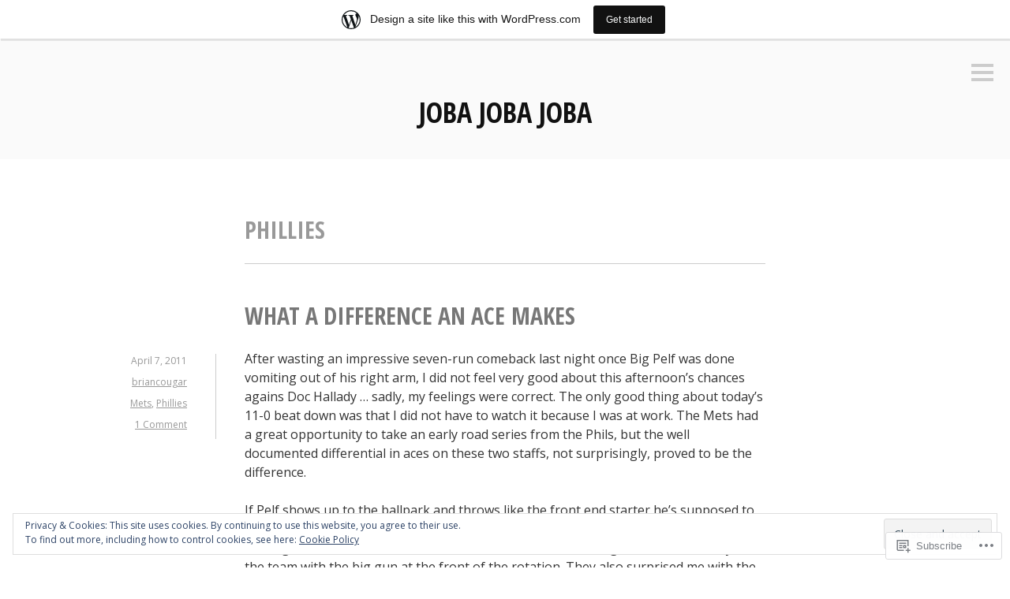

--- FILE ---
content_type: text/html; charset=UTF-8
request_url: http://jobajobajoba.mlblogs.com/tag/phillies/
body_size: 24525
content:
<!DOCTYPE html>
<html lang="en">
<head>
<meta charset="UTF-8">
<meta name="viewport" content="width=device-width, initial-scale=1">
<link rel="profile" href="http://gmpg.org/xfn/11">
<link rel="pingback" href="http://jobajobajoba.mlblogs.com/xmlrpc.php">

<title>Phillies &#8211; Joba Joba Joba</title>
<meta name='robots' content='max-image-preview:large' />

<!-- Async WordPress.com Remote Login -->
<script id="wpcom_remote_login_js">
var wpcom_remote_login_extra_auth = '';
function wpcom_remote_login_remove_dom_node_id( element_id ) {
	var dom_node = document.getElementById( element_id );
	if ( dom_node ) { dom_node.parentNode.removeChild( dom_node ); }
}
function wpcom_remote_login_remove_dom_node_classes( class_name ) {
	var dom_nodes = document.querySelectorAll( '.' + class_name );
	for ( var i = 0; i < dom_nodes.length; i++ ) {
		dom_nodes[ i ].parentNode.removeChild( dom_nodes[ i ] );
	}
}
function wpcom_remote_login_final_cleanup() {
	wpcom_remote_login_remove_dom_node_classes( "wpcom_remote_login_msg" );
	wpcom_remote_login_remove_dom_node_id( "wpcom_remote_login_key" );
	wpcom_remote_login_remove_dom_node_id( "wpcom_remote_login_validate" );
	wpcom_remote_login_remove_dom_node_id( "wpcom_remote_login_js" );
	wpcom_remote_login_remove_dom_node_id( "wpcom_request_access_iframe" );
	wpcom_remote_login_remove_dom_node_id( "wpcom_request_access_styles" );
}

// Watch for messages back from the remote login
window.addEventListener( "message", function( e ) {
	if ( e.origin === "https://r-login.wordpress.com" ) {
		var data = {};
		try {
			data = JSON.parse( e.data );
		} catch( e ) {
			wpcom_remote_login_final_cleanup();
			return;
		}

		if ( data.msg === 'LOGIN' ) {
			// Clean up the login check iframe
			wpcom_remote_login_remove_dom_node_id( "wpcom_remote_login_key" );

			var id_regex = new RegExp( /^[0-9]+$/ );
			var token_regex = new RegExp( /^.*|.*|.*$/ );
			if (
				token_regex.test( data.token )
				&& id_regex.test( data.wpcomid )
			) {
				// We have everything we need to ask for a login
				var script = document.createElement( "script" );
				script.setAttribute( "id", "wpcom_remote_login_validate" );
				script.src = '/remote-login.php?wpcom_remote_login=validate'
					+ '&wpcomid=' + data.wpcomid
					+ '&token=' + encodeURIComponent( data.token )
					+ '&host=' + window.location.protocol
					+ '//' + window.location.hostname
					+ '&postid=2150011'
					+ '&is_singular=';
				document.body.appendChild( script );
			}

			return;
		}

		// Safari ITP, not logged in, so redirect
		if ( data.msg === 'LOGIN-REDIRECT' ) {
			window.location = 'https://wordpress.com/log-in?redirect_to=' + window.location.href;
			return;
		}

		// Safari ITP, storage access failed, remove the request
		if ( data.msg === 'LOGIN-REMOVE' ) {
			var css_zap = 'html { -webkit-transition: margin-top 1s; transition: margin-top 1s; } /* 9001 */ html { margin-top: 0 !important; } * html body { margin-top: 0 !important; } @media screen and ( max-width: 782px ) { html { margin-top: 0 !important; } * html body { margin-top: 0 !important; } }';
			var style_zap = document.createElement( 'style' );
			style_zap.type = 'text/css';
			style_zap.appendChild( document.createTextNode( css_zap ) );
			document.body.appendChild( style_zap );

			var e = document.getElementById( 'wpcom_request_access_iframe' );
			e.parentNode.removeChild( e );

			document.cookie = 'wordpress_com_login_access=denied; path=/; max-age=31536000';

			return;
		}

		// Safari ITP
		if ( data.msg === 'REQUEST_ACCESS' ) {
			console.log( 'request access: safari' );

			// Check ITP iframe enable/disable knob
			if ( wpcom_remote_login_extra_auth !== 'safari_itp_iframe' ) {
				return;
			}

			// If we are in a "private window" there is no ITP.
			var private_window = false;
			try {
				var opendb = window.openDatabase( null, null, null, null );
			} catch( e ) {
				private_window = true;
			}

			if ( private_window ) {
				console.log( 'private window' );
				return;
			}

			var iframe = document.createElement( 'iframe' );
			iframe.id = 'wpcom_request_access_iframe';
			iframe.setAttribute( 'scrolling', 'no' );
			iframe.setAttribute( 'sandbox', 'allow-storage-access-by-user-activation allow-scripts allow-same-origin allow-top-navigation-by-user-activation' );
			iframe.src = 'https://r-login.wordpress.com/remote-login.php?wpcom_remote_login=request_access&origin=' + encodeURIComponent( data.origin ) + '&wpcomid=' + encodeURIComponent( data.wpcomid );

			var css = 'html { -webkit-transition: margin-top 1s; transition: margin-top 1s; } /* 9001 */ html { margin-top: 46px !important; } * html body { margin-top: 46px !important; } @media screen and ( max-width: 660px ) { html { margin-top: 71px !important; } * html body { margin-top: 71px !important; } #wpcom_request_access_iframe { display: block; height: 71px !important; } } #wpcom_request_access_iframe { border: 0px; height: 46px; position: fixed; top: 0; left: 0; width: 100%; min-width: 100%; z-index: 99999; background: #23282d; } ';

			var style = document.createElement( 'style' );
			style.type = 'text/css';
			style.id = 'wpcom_request_access_styles';
			style.appendChild( document.createTextNode( css ) );
			document.body.appendChild( style );

			document.body.appendChild( iframe );
		}

		if ( data.msg === 'DONE' ) {
			wpcom_remote_login_final_cleanup();
		}
	}
}, false );

// Inject the remote login iframe after the page has had a chance to load
// more critical resources
window.addEventListener( "DOMContentLoaded", function( e ) {
	var iframe = document.createElement( "iframe" );
	iframe.style.display = "none";
	iframe.setAttribute( "scrolling", "no" );
	iframe.setAttribute( "id", "wpcom_remote_login_key" );
	iframe.src = "https://r-login.wordpress.com/remote-login.php"
		+ "?wpcom_remote_login=key"
		+ "&origin=aHR0cDovL2pvYmFqb2Jham9iYS5tbGJsb2dzLmNvbQ%3D%3D"
		+ "&wpcomid=22573846"
		+ "&time=" + Math.floor( Date.now() / 1000 );
	document.body.appendChild( iframe );
}, false );
</script>
<link rel='dns-prefetch' href='//s1.wp.com' />
<link rel='dns-prefetch' href='//s2.wp.com' />
<link rel='dns-prefetch' href='//fonts-api.wp.com' />
<link rel='dns-prefetch' href='//s0.wp.com' />
<link rel='dns-prefetch' href='//af.pubmine.com' />
<link rel="alternate" type="application/rss+xml" title="Joba Joba Joba &raquo; Feed" href="http://jobajobajoba.mlblogs.com/feed/" />
<link rel="alternate" type="application/rss+xml" title="Joba Joba Joba &raquo; Comments Feed" href="http://jobajobajoba.mlblogs.com/comments/feed/" />
<link rel="alternate" type="application/rss+xml" title="Joba Joba Joba &raquo; Phillies Tag Feed" href="http://jobajobajoba.mlblogs.com/tag/phillies/feed/" />
	<script type="text/javascript">
		/* <![CDATA[ */
		function addLoadEvent(func) {
			var oldonload = window.onload;
			if (typeof window.onload != 'function') {
				window.onload = func;
			} else {
				window.onload = function () {
					oldonload();
					func();
				}
			}
		}
		/* ]]> */
	</script>
	<link crossorigin='anonymous' rel='stylesheet' id='all-css-0-1' href='/_static/??/wp-content/mu-plugins/widgets/eu-cookie-law/templates/style.css,/wp-content/blog-plugins/marketing-bar/css/marketing-bar.css?m=1761640963j&cssminify=yes' type='text/css' media='all' />
<style id='wp-emoji-styles-inline-css'>

	img.wp-smiley, img.emoji {
		display: inline !important;
		border: none !important;
		box-shadow: none !important;
		height: 1em !important;
		width: 1em !important;
		margin: 0 0.07em !important;
		vertical-align: -0.1em !important;
		background: none !important;
		padding: 0 !important;
	}
/*# sourceURL=wp-emoji-styles-inline-css */
</style>
<link crossorigin='anonymous' rel='stylesheet' id='all-css-2-1' href='/wp-content/plugins/gutenberg-core/v22.2.0/build/styles/block-library/style.css?m=1764855221i&cssminify=yes' type='text/css' media='all' />
<style id='wp-block-library-inline-css'>
.has-text-align-justify {
	text-align:justify;
}
.has-text-align-justify{text-align:justify;}

/*# sourceURL=wp-block-library-inline-css */
</style><style id='global-styles-inline-css'>
:root{--wp--preset--aspect-ratio--square: 1;--wp--preset--aspect-ratio--4-3: 4/3;--wp--preset--aspect-ratio--3-4: 3/4;--wp--preset--aspect-ratio--3-2: 3/2;--wp--preset--aspect-ratio--2-3: 2/3;--wp--preset--aspect-ratio--16-9: 16/9;--wp--preset--aspect-ratio--9-16: 9/16;--wp--preset--color--black: #000000;--wp--preset--color--cyan-bluish-gray: #abb8c3;--wp--preset--color--white: #ffffff;--wp--preset--color--pale-pink: #f78da7;--wp--preset--color--vivid-red: #cf2e2e;--wp--preset--color--luminous-vivid-orange: #ff6900;--wp--preset--color--luminous-vivid-amber: #fcb900;--wp--preset--color--light-green-cyan: #7bdcb5;--wp--preset--color--vivid-green-cyan: #00d084;--wp--preset--color--pale-cyan-blue: #8ed1fc;--wp--preset--color--vivid-cyan-blue: #0693e3;--wp--preset--color--vivid-purple: #9b51e0;--wp--preset--gradient--vivid-cyan-blue-to-vivid-purple: linear-gradient(135deg,rgb(6,147,227) 0%,rgb(155,81,224) 100%);--wp--preset--gradient--light-green-cyan-to-vivid-green-cyan: linear-gradient(135deg,rgb(122,220,180) 0%,rgb(0,208,130) 100%);--wp--preset--gradient--luminous-vivid-amber-to-luminous-vivid-orange: linear-gradient(135deg,rgb(252,185,0) 0%,rgb(255,105,0) 100%);--wp--preset--gradient--luminous-vivid-orange-to-vivid-red: linear-gradient(135deg,rgb(255,105,0) 0%,rgb(207,46,46) 100%);--wp--preset--gradient--very-light-gray-to-cyan-bluish-gray: linear-gradient(135deg,rgb(238,238,238) 0%,rgb(169,184,195) 100%);--wp--preset--gradient--cool-to-warm-spectrum: linear-gradient(135deg,rgb(74,234,220) 0%,rgb(151,120,209) 20%,rgb(207,42,186) 40%,rgb(238,44,130) 60%,rgb(251,105,98) 80%,rgb(254,248,76) 100%);--wp--preset--gradient--blush-light-purple: linear-gradient(135deg,rgb(255,206,236) 0%,rgb(152,150,240) 100%);--wp--preset--gradient--blush-bordeaux: linear-gradient(135deg,rgb(254,205,165) 0%,rgb(254,45,45) 50%,rgb(107,0,62) 100%);--wp--preset--gradient--luminous-dusk: linear-gradient(135deg,rgb(255,203,112) 0%,rgb(199,81,192) 50%,rgb(65,88,208) 100%);--wp--preset--gradient--pale-ocean: linear-gradient(135deg,rgb(255,245,203) 0%,rgb(182,227,212) 50%,rgb(51,167,181) 100%);--wp--preset--gradient--electric-grass: linear-gradient(135deg,rgb(202,248,128) 0%,rgb(113,206,126) 100%);--wp--preset--gradient--midnight: linear-gradient(135deg,rgb(2,3,129) 0%,rgb(40,116,252) 100%);--wp--preset--font-size--small: 13px;--wp--preset--font-size--medium: 20px;--wp--preset--font-size--large: 36px;--wp--preset--font-size--x-large: 42px;--wp--preset--font-family--albert-sans: 'Albert Sans', sans-serif;--wp--preset--font-family--alegreya: Alegreya, serif;--wp--preset--font-family--arvo: Arvo, serif;--wp--preset--font-family--bodoni-moda: 'Bodoni Moda', serif;--wp--preset--font-family--bricolage-grotesque: 'Bricolage Grotesque', sans-serif;--wp--preset--font-family--cabin: Cabin, sans-serif;--wp--preset--font-family--chivo: Chivo, sans-serif;--wp--preset--font-family--commissioner: Commissioner, sans-serif;--wp--preset--font-family--cormorant: Cormorant, serif;--wp--preset--font-family--courier-prime: 'Courier Prime', monospace;--wp--preset--font-family--crimson-pro: 'Crimson Pro', serif;--wp--preset--font-family--dm-mono: 'DM Mono', monospace;--wp--preset--font-family--dm-sans: 'DM Sans', sans-serif;--wp--preset--font-family--dm-serif-display: 'DM Serif Display', serif;--wp--preset--font-family--domine: Domine, serif;--wp--preset--font-family--eb-garamond: 'EB Garamond', serif;--wp--preset--font-family--epilogue: Epilogue, sans-serif;--wp--preset--font-family--fahkwang: Fahkwang, sans-serif;--wp--preset--font-family--figtree: Figtree, sans-serif;--wp--preset--font-family--fira-sans: 'Fira Sans', sans-serif;--wp--preset--font-family--fjalla-one: 'Fjalla One', sans-serif;--wp--preset--font-family--fraunces: Fraunces, serif;--wp--preset--font-family--gabarito: Gabarito, system-ui;--wp--preset--font-family--ibm-plex-mono: 'IBM Plex Mono', monospace;--wp--preset--font-family--ibm-plex-sans: 'IBM Plex Sans', sans-serif;--wp--preset--font-family--ibarra-real-nova: 'Ibarra Real Nova', serif;--wp--preset--font-family--instrument-serif: 'Instrument Serif', serif;--wp--preset--font-family--inter: Inter, sans-serif;--wp--preset--font-family--josefin-sans: 'Josefin Sans', sans-serif;--wp--preset--font-family--jost: Jost, sans-serif;--wp--preset--font-family--libre-baskerville: 'Libre Baskerville', serif;--wp--preset--font-family--libre-franklin: 'Libre Franklin', sans-serif;--wp--preset--font-family--literata: Literata, serif;--wp--preset--font-family--lora: Lora, serif;--wp--preset--font-family--merriweather: Merriweather, serif;--wp--preset--font-family--montserrat: Montserrat, sans-serif;--wp--preset--font-family--newsreader: Newsreader, serif;--wp--preset--font-family--noto-sans-mono: 'Noto Sans Mono', sans-serif;--wp--preset--font-family--nunito: Nunito, sans-serif;--wp--preset--font-family--open-sans: 'Open Sans', sans-serif;--wp--preset--font-family--overpass: Overpass, sans-serif;--wp--preset--font-family--pt-serif: 'PT Serif', serif;--wp--preset--font-family--petrona: Petrona, serif;--wp--preset--font-family--piazzolla: Piazzolla, serif;--wp--preset--font-family--playfair-display: 'Playfair Display', serif;--wp--preset--font-family--plus-jakarta-sans: 'Plus Jakarta Sans', sans-serif;--wp--preset--font-family--poppins: Poppins, sans-serif;--wp--preset--font-family--raleway: Raleway, sans-serif;--wp--preset--font-family--roboto: Roboto, sans-serif;--wp--preset--font-family--roboto-slab: 'Roboto Slab', serif;--wp--preset--font-family--rubik: Rubik, sans-serif;--wp--preset--font-family--rufina: Rufina, serif;--wp--preset--font-family--sora: Sora, sans-serif;--wp--preset--font-family--source-sans-3: 'Source Sans 3', sans-serif;--wp--preset--font-family--source-serif-4: 'Source Serif 4', serif;--wp--preset--font-family--space-mono: 'Space Mono', monospace;--wp--preset--font-family--syne: Syne, sans-serif;--wp--preset--font-family--texturina: Texturina, serif;--wp--preset--font-family--urbanist: Urbanist, sans-serif;--wp--preset--font-family--work-sans: 'Work Sans', sans-serif;--wp--preset--spacing--20: 0.44rem;--wp--preset--spacing--30: 0.67rem;--wp--preset--spacing--40: 1rem;--wp--preset--spacing--50: 1.5rem;--wp--preset--spacing--60: 2.25rem;--wp--preset--spacing--70: 3.38rem;--wp--preset--spacing--80: 5.06rem;--wp--preset--shadow--natural: 6px 6px 9px rgba(0, 0, 0, 0.2);--wp--preset--shadow--deep: 12px 12px 50px rgba(0, 0, 0, 0.4);--wp--preset--shadow--sharp: 6px 6px 0px rgba(0, 0, 0, 0.2);--wp--preset--shadow--outlined: 6px 6px 0px -3px rgb(255, 255, 255), 6px 6px rgb(0, 0, 0);--wp--preset--shadow--crisp: 6px 6px 0px rgb(0, 0, 0);}:where(.is-layout-flex){gap: 0.5em;}:where(.is-layout-grid){gap: 0.5em;}body .is-layout-flex{display: flex;}.is-layout-flex{flex-wrap: wrap;align-items: center;}.is-layout-flex > :is(*, div){margin: 0;}body .is-layout-grid{display: grid;}.is-layout-grid > :is(*, div){margin: 0;}:where(.wp-block-columns.is-layout-flex){gap: 2em;}:where(.wp-block-columns.is-layout-grid){gap: 2em;}:where(.wp-block-post-template.is-layout-flex){gap: 1.25em;}:where(.wp-block-post-template.is-layout-grid){gap: 1.25em;}.has-black-color{color: var(--wp--preset--color--black) !important;}.has-cyan-bluish-gray-color{color: var(--wp--preset--color--cyan-bluish-gray) !important;}.has-white-color{color: var(--wp--preset--color--white) !important;}.has-pale-pink-color{color: var(--wp--preset--color--pale-pink) !important;}.has-vivid-red-color{color: var(--wp--preset--color--vivid-red) !important;}.has-luminous-vivid-orange-color{color: var(--wp--preset--color--luminous-vivid-orange) !important;}.has-luminous-vivid-amber-color{color: var(--wp--preset--color--luminous-vivid-amber) !important;}.has-light-green-cyan-color{color: var(--wp--preset--color--light-green-cyan) !important;}.has-vivid-green-cyan-color{color: var(--wp--preset--color--vivid-green-cyan) !important;}.has-pale-cyan-blue-color{color: var(--wp--preset--color--pale-cyan-blue) !important;}.has-vivid-cyan-blue-color{color: var(--wp--preset--color--vivid-cyan-blue) !important;}.has-vivid-purple-color{color: var(--wp--preset--color--vivid-purple) !important;}.has-black-background-color{background-color: var(--wp--preset--color--black) !important;}.has-cyan-bluish-gray-background-color{background-color: var(--wp--preset--color--cyan-bluish-gray) !important;}.has-white-background-color{background-color: var(--wp--preset--color--white) !important;}.has-pale-pink-background-color{background-color: var(--wp--preset--color--pale-pink) !important;}.has-vivid-red-background-color{background-color: var(--wp--preset--color--vivid-red) !important;}.has-luminous-vivid-orange-background-color{background-color: var(--wp--preset--color--luminous-vivid-orange) !important;}.has-luminous-vivid-amber-background-color{background-color: var(--wp--preset--color--luminous-vivid-amber) !important;}.has-light-green-cyan-background-color{background-color: var(--wp--preset--color--light-green-cyan) !important;}.has-vivid-green-cyan-background-color{background-color: var(--wp--preset--color--vivid-green-cyan) !important;}.has-pale-cyan-blue-background-color{background-color: var(--wp--preset--color--pale-cyan-blue) !important;}.has-vivid-cyan-blue-background-color{background-color: var(--wp--preset--color--vivid-cyan-blue) !important;}.has-vivid-purple-background-color{background-color: var(--wp--preset--color--vivid-purple) !important;}.has-black-border-color{border-color: var(--wp--preset--color--black) !important;}.has-cyan-bluish-gray-border-color{border-color: var(--wp--preset--color--cyan-bluish-gray) !important;}.has-white-border-color{border-color: var(--wp--preset--color--white) !important;}.has-pale-pink-border-color{border-color: var(--wp--preset--color--pale-pink) !important;}.has-vivid-red-border-color{border-color: var(--wp--preset--color--vivid-red) !important;}.has-luminous-vivid-orange-border-color{border-color: var(--wp--preset--color--luminous-vivid-orange) !important;}.has-luminous-vivid-amber-border-color{border-color: var(--wp--preset--color--luminous-vivid-amber) !important;}.has-light-green-cyan-border-color{border-color: var(--wp--preset--color--light-green-cyan) !important;}.has-vivid-green-cyan-border-color{border-color: var(--wp--preset--color--vivid-green-cyan) !important;}.has-pale-cyan-blue-border-color{border-color: var(--wp--preset--color--pale-cyan-blue) !important;}.has-vivid-cyan-blue-border-color{border-color: var(--wp--preset--color--vivid-cyan-blue) !important;}.has-vivid-purple-border-color{border-color: var(--wp--preset--color--vivid-purple) !important;}.has-vivid-cyan-blue-to-vivid-purple-gradient-background{background: var(--wp--preset--gradient--vivid-cyan-blue-to-vivid-purple) !important;}.has-light-green-cyan-to-vivid-green-cyan-gradient-background{background: var(--wp--preset--gradient--light-green-cyan-to-vivid-green-cyan) !important;}.has-luminous-vivid-amber-to-luminous-vivid-orange-gradient-background{background: var(--wp--preset--gradient--luminous-vivid-amber-to-luminous-vivid-orange) !important;}.has-luminous-vivid-orange-to-vivid-red-gradient-background{background: var(--wp--preset--gradient--luminous-vivid-orange-to-vivid-red) !important;}.has-very-light-gray-to-cyan-bluish-gray-gradient-background{background: var(--wp--preset--gradient--very-light-gray-to-cyan-bluish-gray) !important;}.has-cool-to-warm-spectrum-gradient-background{background: var(--wp--preset--gradient--cool-to-warm-spectrum) !important;}.has-blush-light-purple-gradient-background{background: var(--wp--preset--gradient--blush-light-purple) !important;}.has-blush-bordeaux-gradient-background{background: var(--wp--preset--gradient--blush-bordeaux) !important;}.has-luminous-dusk-gradient-background{background: var(--wp--preset--gradient--luminous-dusk) !important;}.has-pale-ocean-gradient-background{background: var(--wp--preset--gradient--pale-ocean) !important;}.has-electric-grass-gradient-background{background: var(--wp--preset--gradient--electric-grass) !important;}.has-midnight-gradient-background{background: var(--wp--preset--gradient--midnight) !important;}.has-small-font-size{font-size: var(--wp--preset--font-size--small) !important;}.has-medium-font-size{font-size: var(--wp--preset--font-size--medium) !important;}.has-large-font-size{font-size: var(--wp--preset--font-size--large) !important;}.has-x-large-font-size{font-size: var(--wp--preset--font-size--x-large) !important;}.has-albert-sans-font-family{font-family: var(--wp--preset--font-family--albert-sans) !important;}.has-alegreya-font-family{font-family: var(--wp--preset--font-family--alegreya) !important;}.has-arvo-font-family{font-family: var(--wp--preset--font-family--arvo) !important;}.has-bodoni-moda-font-family{font-family: var(--wp--preset--font-family--bodoni-moda) !important;}.has-bricolage-grotesque-font-family{font-family: var(--wp--preset--font-family--bricolage-grotesque) !important;}.has-cabin-font-family{font-family: var(--wp--preset--font-family--cabin) !important;}.has-chivo-font-family{font-family: var(--wp--preset--font-family--chivo) !important;}.has-commissioner-font-family{font-family: var(--wp--preset--font-family--commissioner) !important;}.has-cormorant-font-family{font-family: var(--wp--preset--font-family--cormorant) !important;}.has-courier-prime-font-family{font-family: var(--wp--preset--font-family--courier-prime) !important;}.has-crimson-pro-font-family{font-family: var(--wp--preset--font-family--crimson-pro) !important;}.has-dm-mono-font-family{font-family: var(--wp--preset--font-family--dm-mono) !important;}.has-dm-sans-font-family{font-family: var(--wp--preset--font-family--dm-sans) !important;}.has-dm-serif-display-font-family{font-family: var(--wp--preset--font-family--dm-serif-display) !important;}.has-domine-font-family{font-family: var(--wp--preset--font-family--domine) !important;}.has-eb-garamond-font-family{font-family: var(--wp--preset--font-family--eb-garamond) !important;}.has-epilogue-font-family{font-family: var(--wp--preset--font-family--epilogue) !important;}.has-fahkwang-font-family{font-family: var(--wp--preset--font-family--fahkwang) !important;}.has-figtree-font-family{font-family: var(--wp--preset--font-family--figtree) !important;}.has-fira-sans-font-family{font-family: var(--wp--preset--font-family--fira-sans) !important;}.has-fjalla-one-font-family{font-family: var(--wp--preset--font-family--fjalla-one) !important;}.has-fraunces-font-family{font-family: var(--wp--preset--font-family--fraunces) !important;}.has-gabarito-font-family{font-family: var(--wp--preset--font-family--gabarito) !important;}.has-ibm-plex-mono-font-family{font-family: var(--wp--preset--font-family--ibm-plex-mono) !important;}.has-ibm-plex-sans-font-family{font-family: var(--wp--preset--font-family--ibm-plex-sans) !important;}.has-ibarra-real-nova-font-family{font-family: var(--wp--preset--font-family--ibarra-real-nova) !important;}.has-instrument-serif-font-family{font-family: var(--wp--preset--font-family--instrument-serif) !important;}.has-inter-font-family{font-family: var(--wp--preset--font-family--inter) !important;}.has-josefin-sans-font-family{font-family: var(--wp--preset--font-family--josefin-sans) !important;}.has-jost-font-family{font-family: var(--wp--preset--font-family--jost) !important;}.has-libre-baskerville-font-family{font-family: var(--wp--preset--font-family--libre-baskerville) !important;}.has-libre-franklin-font-family{font-family: var(--wp--preset--font-family--libre-franklin) !important;}.has-literata-font-family{font-family: var(--wp--preset--font-family--literata) !important;}.has-lora-font-family{font-family: var(--wp--preset--font-family--lora) !important;}.has-merriweather-font-family{font-family: var(--wp--preset--font-family--merriweather) !important;}.has-montserrat-font-family{font-family: var(--wp--preset--font-family--montserrat) !important;}.has-newsreader-font-family{font-family: var(--wp--preset--font-family--newsreader) !important;}.has-noto-sans-mono-font-family{font-family: var(--wp--preset--font-family--noto-sans-mono) !important;}.has-nunito-font-family{font-family: var(--wp--preset--font-family--nunito) !important;}.has-open-sans-font-family{font-family: var(--wp--preset--font-family--open-sans) !important;}.has-overpass-font-family{font-family: var(--wp--preset--font-family--overpass) !important;}.has-pt-serif-font-family{font-family: var(--wp--preset--font-family--pt-serif) !important;}.has-petrona-font-family{font-family: var(--wp--preset--font-family--petrona) !important;}.has-piazzolla-font-family{font-family: var(--wp--preset--font-family--piazzolla) !important;}.has-playfair-display-font-family{font-family: var(--wp--preset--font-family--playfair-display) !important;}.has-plus-jakarta-sans-font-family{font-family: var(--wp--preset--font-family--plus-jakarta-sans) !important;}.has-poppins-font-family{font-family: var(--wp--preset--font-family--poppins) !important;}.has-raleway-font-family{font-family: var(--wp--preset--font-family--raleway) !important;}.has-roboto-font-family{font-family: var(--wp--preset--font-family--roboto) !important;}.has-roboto-slab-font-family{font-family: var(--wp--preset--font-family--roboto-slab) !important;}.has-rubik-font-family{font-family: var(--wp--preset--font-family--rubik) !important;}.has-rufina-font-family{font-family: var(--wp--preset--font-family--rufina) !important;}.has-sora-font-family{font-family: var(--wp--preset--font-family--sora) !important;}.has-source-sans-3-font-family{font-family: var(--wp--preset--font-family--source-sans-3) !important;}.has-source-serif-4-font-family{font-family: var(--wp--preset--font-family--source-serif-4) !important;}.has-space-mono-font-family{font-family: var(--wp--preset--font-family--space-mono) !important;}.has-syne-font-family{font-family: var(--wp--preset--font-family--syne) !important;}.has-texturina-font-family{font-family: var(--wp--preset--font-family--texturina) !important;}.has-urbanist-font-family{font-family: var(--wp--preset--font-family--urbanist) !important;}.has-work-sans-font-family{font-family: var(--wp--preset--font-family--work-sans) !important;}
/*# sourceURL=global-styles-inline-css */
</style>

<style id='classic-theme-styles-inline-css'>
/*! This file is auto-generated */
.wp-block-button__link{color:#fff;background-color:#32373c;border-radius:9999px;box-shadow:none;text-decoration:none;padding:calc(.667em + 2px) calc(1.333em + 2px);font-size:1.125em}.wp-block-file__button{background:#32373c;color:#fff;text-decoration:none}
/*# sourceURL=/wp-includes/css/classic-themes.min.css */
</style>
<link crossorigin='anonymous' rel='stylesheet' id='all-css-4-1' href='/_static/??-eJx9j9EKwjAMRX/INmxuTh/ET5G1C7Nb05amdfj3VpQpKL6EJNxzQmAJQnuX0CUINo/GMWivrNczQy2rvawEGwoWRcSrbGAwnNaE4HSzKDXzBj5ElMXbFbHsKfTpkSAcTI8WqcT+YUsojFAqRGQWpZLJJNKlgPyPmzCFXs+vGTg7OBunYUSH0RSAf7dfzucpCFkBGef8AuurJzpWXbutu8Ouaac7MlR3QA==&cssminify=yes' type='text/css' media='all' />
<link rel='stylesheet' id='minnow-opensans-css' href='https://fonts-api.wp.com/css?family=Open+Sans%3A300%2C400%2C700%2C700italic%2C400italic%2C300italic%7COpen+Sans+Condensed%3A700%2C700italic&#038;subset=latin%2Clatin-ext' media='all' />
<link crossorigin='anonymous' rel='stylesheet' id='all-css-6-1' href='/_static/??-eJx9y0EKAjEMheELGcNARV2IZ5kJsUaapExaird33I0bd++H9+GoQG6NrWF7snJg7QuqmPlAMcJo78IwKrkeKeKAO6EdaulZLHDlpXjeZsbttct/KLNDcZqbuP0EPMos65fe9Tal0zWly3lKrw/MCECZ&cssminify=yes' type='text/css' media='all' />
<link crossorigin='anonymous' rel='stylesheet' id='print-css-7-1' href='/wp-content/mu-plugins/global-print/global-print.css?m=1465851035i&cssminify=yes' type='text/css' media='print' />
<style id='jetpack-global-styles-frontend-style-inline-css'>
:root { --font-headings: unset; --font-base: unset; --font-headings-default: -apple-system,BlinkMacSystemFont,"Segoe UI",Roboto,Oxygen-Sans,Ubuntu,Cantarell,"Helvetica Neue",sans-serif; --font-base-default: -apple-system,BlinkMacSystemFont,"Segoe UI",Roboto,Oxygen-Sans,Ubuntu,Cantarell,"Helvetica Neue",sans-serif;}
/*# sourceURL=jetpack-global-styles-frontend-style-inline-css */
</style>
<link crossorigin='anonymous' rel='stylesheet' id='all-css-10-1' href='/wp-content/themes/h4/global.css?m=1420737423i&cssminify=yes' type='text/css' media='all' />
<script type="text/javascript" id="wpcom-actionbar-placeholder-js-extra">
/* <![CDATA[ */
var actionbardata = {"siteID":"22573846","postID":"0","siteURL":"http://jobajobajoba.mlblogs.com","xhrURL":"http://jobajobajoba.mlblogs.com/wp-admin/admin-ajax.php","nonce":"8d63a61e57","isLoggedIn":"","statusMessage":"","subsEmailDefault":"instantly","proxyScriptUrl":"https://s0.wp.com/wp-content/js/wpcom-proxy-request.js?m=1513050504i&amp;ver=20211021","i18n":{"followedText":"New posts from this site will now appear in your \u003Ca href=\"https://wordpress.com/reader\"\u003EReader\u003C/a\u003E","foldBar":"Collapse this bar","unfoldBar":"Expand this bar","shortLinkCopied":"Shortlink copied to clipboard."}};
//# sourceURL=wpcom-actionbar-placeholder-js-extra
/* ]]> */
</script>
<script type="text/javascript" id="jetpack-mu-wpcom-settings-js-before">
/* <![CDATA[ */
var JETPACK_MU_WPCOM_SETTINGS = {"assetsUrl":"http://s1.wp.com/wp-content/mu-plugins/jetpack-mu-wpcom-plugin/sun/jetpack_vendor/automattic/jetpack-mu-wpcom/src/build/"};
//# sourceURL=jetpack-mu-wpcom-settings-js-before
/* ]]> */
</script>
<script crossorigin='anonymous' type='text/javascript'  src='/_static/??-eJyFjcsOwiAQRX/I6dSa+lgYvwWBEAgMOAPW/n3bqIk7V2dxT87FqYDOVC1VDIIcKxTOr7kLssN186RjM1a2MTya5fmDLnn6K0HyjlW1v/L37R6zgxKb8yQ4ZTbKCOioRN4hnQo+hw1AmcCZwmvilq7709CPh/54voQFmNpFWg=='></script>
<script type="text/javascript" id="rlt-proxy-js-after">
/* <![CDATA[ */
	rltInitialize( {"token":null,"iframeOrigins":["https:\/\/widgets.wp.com"]} );
//# sourceURL=rlt-proxy-js-after
/* ]]> */
</script>
<link rel="EditURI" type="application/rsd+xml" title="RSD" href="https://mlblogsjobajobajoba.wordpress.com/xmlrpc.php?rsd" />
<meta name="generator" content="WordPress.com" />

<!-- Jetpack Open Graph Tags -->
<meta property="og:type" content="website" />
<meta property="og:title" content="Phillies &#8211; Joba Joba Joba" />
<meta property="og:url" content="http://jobajobajoba.mlblogs.com/tag/phillies/" />
<meta property="og:site_name" content="Joba Joba Joba" />
<meta property="og:image" content="https://s0.wp.com/i/blank.jpg?m=1383295312i" />
<meta property="og:image:width" content="200" />
<meta property="og:image:height" content="200" />
<meta property="og:image:alt" content="" />
<meta property="og:locale" content="en_US" />
<meta name="twitter:creator" content="@briancougar" />
<meta name="twitter:site" content="@briancougar" />

<!-- End Jetpack Open Graph Tags -->
<link rel="shortcut icon" type="image/x-icon" href="https://s1.wp.com/i/favicon.ico?m=1713425267i" sizes="16x16 24x24 32x32 48x48" />
<link rel="icon" type="image/x-icon" href="https://s1.wp.com/i/favicon.ico?m=1713425267i" sizes="16x16 24x24 32x32 48x48" />
<link rel="apple-touch-icon" href="https://s2.wp.com/i/webclip.png?m=1713868326i" />
<link rel='openid.server' href='http://jobajobajoba.mlblogs.com/?openidserver=1' />
<link rel='openid.delegate' href='http://jobajobajoba.mlblogs.com/' />
<link rel="search" type="application/opensearchdescription+xml" href="http://jobajobajoba.mlblogs.com/osd.xml" title="Joba Joba Joba" />
<link rel="search" type="application/opensearchdescription+xml" href="https://s1.wp.com/opensearch.xml" title="WordPress.com" />
<style type="text/css">.recentcomments a{display:inline !important;padding:0 !important;margin:0 !important;}</style>		<style type="text/css">
			.recentcomments a {
				display: inline !important;
				padding: 0 !important;
				margin: 0 !important;
			}

			table.recentcommentsavatartop img.avatar, table.recentcommentsavatarend img.avatar {
				border: 0px;
				margin: 0;
			}

			table.recentcommentsavatartop a, table.recentcommentsavatarend a {
				border: 0px !important;
				background-color: transparent !important;
			}

			td.recentcommentsavatarend, td.recentcommentsavatartop {
				padding: 0px 0px 1px 0px;
				margin: 0px;
			}

			td.recentcommentstextend {
				border: none !important;
				padding: 0px 0px 2px 10px;
			}

			.rtl td.recentcommentstextend {
				padding: 0px 10px 2px 0px;
			}

			td.recentcommentstexttop {
				border: none;
				padding: 0px 0px 0px 10px;
			}

			.rtl td.recentcommentstexttop {
				padding: 0px 10px 0px 0px;
			}
		</style>
		<meta name="description" content="Posts about Phillies written by briancougar" />
<script type="text/javascript">
/* <![CDATA[ */
var wa_client = {}; wa_client.cmd = []; wa_client.config = { 'blog_id': 22573846, 'blog_language': 'en', 'is_wordads': false, 'hosting_type': 0, 'afp_account_id': null, 'afp_host_id': 5038568878849053, 'theme': 'pub/minnow', '_': { 'title': 'Advertisement', 'privacy_settings': 'Privacy Settings' }, 'formats': [ 'belowpost', 'bottom_sticky', 'sidebar_sticky_right', 'sidebar', 'gutenberg_rectangle', 'gutenberg_leaderboard', 'gutenberg_mobile_leaderboard', 'gutenberg_skyscraper' ] };
/* ]]> */
</script>
		<script type="text/javascript">

			window.doNotSellCallback = function() {

				var linkElements = [
					'a[href="https://wordpress.com/?ref=footer_blog"]',
					'a[href="https://wordpress.com/?ref=footer_website"]',
					'a[href="https://wordpress.com/?ref=vertical_footer"]',
					'a[href^="https://wordpress.com/?ref=footer_segment_"]',
				].join(',');

				var dnsLink = document.createElement( 'a' );
				dnsLink.href = 'https://wordpress.com/advertising-program-optout/';
				dnsLink.classList.add( 'do-not-sell-link' );
				dnsLink.rel = 'nofollow';
				dnsLink.style.marginLeft = '0.5em';
				dnsLink.textContent = 'Do Not Sell or Share My Personal Information';

				var creditLinks = document.querySelectorAll( linkElements );

				if ( 0 === creditLinks.length ) {
					return false;
				}

				Array.prototype.forEach.call( creditLinks, function( el ) {
					el.insertAdjacentElement( 'afterend', dnsLink );
				});

				return true;
			};

		</script>
		<script type="text/javascript">
	window.google_analytics_uacct = "UA-52447-2";
</script>

<script type="text/javascript">
	var _gaq = _gaq || [];
	_gaq.push(['_setAccount', 'UA-52447-2']);
	_gaq.push(['_gat._anonymizeIp']);
	_gaq.push(['_setDomainName', 'none']);
	_gaq.push(['_setAllowLinker', true]);
	_gaq.push(['_initData']);
	_gaq.push(['_trackPageview']);

	(function() {
		var ga = document.createElement('script'); ga.type = 'text/javascript'; ga.async = true;
		ga.src = ('https:' == document.location.protocol ? 'https://ssl' : 'http://www') + '.google-analytics.com/ga.js';
		(document.getElementsByTagName('head')[0] || document.getElementsByTagName('body')[0]).appendChild(ga);
	})();
</script>
</head>

<body class="archive tag tag-phillies tag-215139 wp-theme-pubminnow customizer-styles-applied widgets-hidden jetpack-reblog-enabled has-marketing-bar has-marketing-bar-theme-minnow">
<div id="page" class="hfeed site">
	<a class="skip-link screen-reader-text" href="#content">Skip to content</a>

	<header id="masthead" class="site-header" role="banner">

		<div class="site-branding">
							<a href="http://jobajobajoba.mlblogs.com/" class="site-logo-link" rel="home" itemprop="url"></a>						<h1 class="site-title"><a href="http://jobajobajoba.mlblogs.com/" rel="home">Joba Joba Joba</a></h1>
			<h2 class="site-description">The greatest MLBlog in the history of    MLBlogs</h2>
		</div>

		
					<button class="menu-toggle" title="Sidebar"><span class="screen-reader-text">Sidebar</span></button>
				<div class="slide-menu">
			
			
<div id="secondary" class="widget-area clear" role="complementary">
	<aside id="search-2" class="widget widget_search"><form role="search" method="get" class="search-form" action="http://jobajobajoba.mlblogs.com/">
				<label>
					<span class="screen-reader-text">Search for:</span>
					<input type="search" class="search-field" placeholder="Search &hellip;" value="" name="s" />
				</label>
				<input type="submit" class="search-submit" value="Search" />
			</form></aside><aside id="authors-2" class="widget widget_authors"><h1 class="widget-title"></h1><ul><li><a href="http://jobajobajoba.mlblogs.com/author/briancougar/"> <img referrerpolicy="no-referrer" alt='briancougar&#039;s avatar' src='https://2.gravatar.com/avatar/5d415f5b053c0d2450efe692aa297ef2390b4f2dd0c606f17923df94898b959e?s=48&#038;d=identicon&#038;r=G' srcset='https://2.gravatar.com/avatar/5d415f5b053c0d2450efe692aa297ef2390b4f2dd0c606f17923df94898b959e?s=48&#038;d=identicon&#038;r=G 1x, https://2.gravatar.com/avatar/5d415f5b053c0d2450efe692aa297ef2390b4f2dd0c606f17923df94898b959e?s=72&#038;d=identicon&#038;r=G 1.5x, https://2.gravatar.com/avatar/5d415f5b053c0d2450efe692aa297ef2390b4f2dd0c606f17923df94898b959e?s=96&#038;d=identicon&#038;r=G 2x, https://2.gravatar.com/avatar/5d415f5b053c0d2450efe692aa297ef2390b4f2dd0c606f17923df94898b959e?s=144&#038;d=identicon&#038;r=G 3x, https://2.gravatar.com/avatar/5d415f5b053c0d2450efe692aa297ef2390b4f2dd0c606f17923df94898b959e?s=192&#038;d=identicon&#038;r=G 4x' class='avatar avatar-48' height='48' width='48' decoding='async' /> <strong>briancougar</strong></a></li></ul></aside>
		<aside id="recent-posts-2" class="widget widget_recent_entries">
		<h1 class="widget-title">Recent Posts</h1>
		<ul>
											<li>
					<a href="http://jobajobajoba.mlblogs.com/2020/10/07/rip-evh/">RIP EVH</a>
									</li>
											<li>
					<a href="http://jobajobajoba.mlblogs.com/2017/03/30/hoganandre-aint-savagesteamboat-but-it-aint-half-bad/">Hogan/Andre ain&#8217;t Savage/Steamboat, but it ain&#8217;t&nbsp;half-bad</a>
									</li>
											<li>
					<a href="http://jobajobajoba.mlblogs.com/2017/02/05/the-patriots-fan/">The Patriots Fan</a>
									</li>
											<li>
					<a href="http://jobajobajoba.mlblogs.com/2017/02/02/does-president-trump-have-an-ally-in-the-wwe-universe-and-cenation/">You can&#8217;t see me: Why is WWE downplaying ties to President&nbsp;Trump?</a>
									</li>
											<li>
					<a href="http://jobajobajoba.mlblogs.com/2016/11/08/an-inspiring-political-tale/">An inspiring political&nbsp;tale</a>
									</li>
					</ul>

		</aside><aside id="recent-comments-2" class="widget widget_recent_comments"><h1 class="widget-title">Recent Comments</h1>				<ul id="recentcomments">
											<li class="recentcomments">
							Jeremy on <a href="http://jobajobajoba.mlblogs.com/2014/04/17/forget-savagesteamboat-give-me-naked-mideon-vs-william-regal/#comment-1336">Forget Savage/Steamboat. Give me Naked Mideon vs. William&nbsp;Regal</a>						</li>

												<li class="recentcomments">
							<a href="https://2010Gabriele.blogspot.se" class="url" rel="ugc external nofollow">FastCharli</a> on <a href="http://jobajobajoba.mlblogs.com/2014/04/10/21-1-from-the-cheap-seats-at-wrestlemania-xxx/#comment-1304">21-1 from the cheap seats at Wrestlemania&nbsp;XXX</a>						</li>

												<li class="recentcomments">
							<a href="https://MorrisFit.blogspot.com" class="url" rel="ugc external nofollow">Ngan1979</a> on <a href="http://jobajobajoba.mlblogs.com/2014/04/10/21-1-from-the-cheap-seats-at-wrestlemania-xxx/#comment-1273">21-1 from the cheap seats at Wrestlemania&nbsp;XXX</a>						</li>

												<li class="recentcomments">
							<a href="https://Ava1992.blogspot.se" class="url" rel="ugc external nofollow">Enid1992</a> on <a href="http://jobajobajoba.mlblogs.com/2014/04/10/21-1-from-the-cheap-seats-at-wrestlemania-xxx/#comment-1249">21-1 from the cheap seats at Wrestlemania&nbsp;XXX</a>						</li>

												<li class="recentcomments">
							<a href="http://jobajobajoba.mlblogs.com/2017/03/30/hoganandre-aint-savagesteamboat-but-it-aint-half-bad/" class="url" rel="ugc">Hogan/Andre ain&#8217;t Savage/Steamboat, but it ain&#8217;t half-bad &#8211; Joba Joba Joba</a> on <a href="http://jobajobajoba.mlblogs.com/2015/08/04/good-guy-roddy-piperhart-at-wrestlemania-viii/#comment-1231">Good-guy Roddy: Piper/Hart at Wrestlemania&nbsp;VIII</a>						</li>

										</ul>
				</aside><aside id="archives-2" class="widget widget_archive"><h1 class="widget-title">Archives</h1>
			<ul>
					<li><a href='http://jobajobajoba.mlblogs.com/2020/10/'>October 2020</a></li>
	<li><a href='http://jobajobajoba.mlblogs.com/2017/03/'>March 2017</a></li>
	<li><a href='http://jobajobajoba.mlblogs.com/2017/02/'>February 2017</a></li>
	<li><a href='http://jobajobajoba.mlblogs.com/2016/11/'>November 2016</a></li>
	<li><a href='http://jobajobajoba.mlblogs.com/2016/07/'>July 2016</a></li>
	<li><a href='http://jobajobajoba.mlblogs.com/2016/03/'>March 2016</a></li>
	<li><a href='http://jobajobajoba.mlblogs.com/2015/09/'>September 2015</a></li>
	<li><a href='http://jobajobajoba.mlblogs.com/2015/08/'>August 2015</a></li>
	<li><a href='http://jobajobajoba.mlblogs.com/2015/07/'>July 2015</a></li>
	<li><a href='http://jobajobajoba.mlblogs.com/2015/06/'>June 2015</a></li>
	<li><a href='http://jobajobajoba.mlblogs.com/2015/04/'>April 2015</a></li>
	<li><a href='http://jobajobajoba.mlblogs.com/2015/03/'>March 2015</a></li>
	<li><a href='http://jobajobajoba.mlblogs.com/2015/01/'>January 2015</a></li>
	<li><a href='http://jobajobajoba.mlblogs.com/2014/09/'>September 2014</a></li>
	<li><a href='http://jobajobajoba.mlblogs.com/2014/08/'>August 2014</a></li>
	<li><a href='http://jobajobajoba.mlblogs.com/2014/05/'>May 2014</a></li>
	<li><a href='http://jobajobajoba.mlblogs.com/2014/04/'>April 2014</a></li>
	<li><a href='http://jobajobajoba.mlblogs.com/2014/03/'>March 2014</a></li>
	<li><a href='http://jobajobajoba.mlblogs.com/2012/03/'>March 2012</a></li>
	<li><a href='http://jobajobajoba.mlblogs.com/2012/02/'>February 2012</a></li>
	<li><a href='http://jobajobajoba.mlblogs.com/2011/04/'>April 2011</a></li>
	<li><a href='http://jobajobajoba.mlblogs.com/2009/04/'>April 2009</a></li>
	<li><a href='http://jobajobajoba.mlblogs.com/2008/04/'>April 2008</a></li>
			</ul>

			</aside><aside id="linkcat-56853015" class="widget widget_links"><h1 class="widget-title">Where I steal all my ideas</h1>
	<ul class='xoxo blogroll'>
<li><a href="http://njbaseball.blogspot.com/" title="A coworkers baseball blog">11th and Washington</a></li>
<li><a href="http://www.baseball-reference.com/" title="STATS!">Baseball Reference</a></li>
<li><a href="http://twitter.com/briancougar" title="Follow me on Twitter">Brian Cougar</a></li>
<li><a href="http://joeposnanski.com/JoeBlog/" title="My favorite sports writer.">Joe Posnanski&#8217;s Blog</a></li>
<li><a href="http://kimberlyjones.mlblogs.com/" title="Great blog. Oh for real!">Kim Jones&#8217; MLBlog</a></li>
<li><a href="http://www.mlb.com" title="I must give some love to MLB.com">MLB.com</a></li>
<li><a href="http://www.sportsangle.com/" title="A coworkers sports blog">Sports Angle</a></li>

	</ul>
</aside>
<aside id="categories-2" class="widget widget_categories"><h1 class="widget-title">Categories</h1>
			<ul>
					<li class="cat-item cat-item-15559"><a href="http://jobajobajoba.mlblogs.com/category/dailies/">Dailies</a>
</li>
	<li class="cat-item cat-item-1"><a href="http://jobajobajoba.mlblogs.com/category/uncategorized/">Uncategorized</a>
</li>
			</ul>

			</aside><aside id="wp_tag_cloud-2" class="widget wp_widget_tag_cloud"><h1 class="widget-title"></h1><a href="http://jobajobajoba.mlblogs.com/tag/a-rod/" class="tag-cloud-link tag-link-551064 tag-link-position-1" style="font-size: 10.52pt;" aria-label="A-Rod (2 items)">A-Rod</a>
<a href="http://jobajobajoba.mlblogs.com/tag/a-j-burnett/" class="tag-cloud-link tag-link-12961810 tag-link-position-2" style="font-size: 8pt;" aria-label="A.J. Burnett (1 item)">A.J. Burnett</a>
<a href="http://jobajobajoba.mlblogs.com/tag/abraham-lincoln/" class="tag-cloud-link tag-link-210463 tag-link-position-3" style="font-size: 10.52pt;" aria-label="Abraham Lincoln (2 items)">Abraham Lincoln</a>
<a href="http://jobajobajoba.mlblogs.com/tag/alex-rodriguez/" class="tag-cloud-link tag-link-248533 tag-link-position-4" style="font-size: 10.52pt;" aria-label="Alex Rodriguez (2 items)">Alex Rodriguez</a>
<a href="http://jobajobajoba.mlblogs.com/tag/autograph/" class="tag-cloud-link tag-link-86460 tag-link-position-5" style="font-size: 8pt;" aria-label="autograph (1 item)">autograph</a>
<a href="http://jobajobajoba.mlblogs.com/tag/bartolo-colon/" class="tag-cloud-link tag-link-983086 tag-link-position-6" style="font-size: 12.2pt;" aria-label="Bartolo Colon (3 items)">Bartolo Colon</a>
<a href="http://jobajobajoba.mlblogs.com/tag/blaine-boyer/" class="tag-cloud-link tag-link-5474608 tag-link-position-7" style="font-size: 8pt;" aria-label="Blaine Boyer (1 item)">Blaine Boyer</a>
<a href="http://jobajobajoba.mlblogs.com/tag/boston/" class="tag-cloud-link tag-link-8225 tag-link-position-8" style="font-size: 14.72pt;" aria-label="Boston (5 items)">Boston</a>
<a href="http://jobajobajoba.mlblogs.com/tag/bret-hart/" class="tag-cloud-link tag-link-25926 tag-link-position-9" style="font-size: 10.52pt;" aria-label="Bret Hart (2 items)">Bret Hart</a>
<a href="http://jobajobajoba.mlblogs.com/tag/brock-lesnar/" class="tag-cloud-link tag-link-25930 tag-link-position-10" style="font-size: 10.52pt;" aria-label="Brock Lesnar (2 items)">Brock Lesnar</a>
<a href="http://jobajobajoba.mlblogs.com/tag/cm-punk/" class="tag-cloud-link tag-link-268625 tag-link-position-11" style="font-size: 12.2pt;" aria-label="CM Punk (3 items)">CM Punk</a>
<a href="http://jobajobajoba.mlblogs.com/tag/daniel-bryan/" class="tag-cloud-link tag-link-31456481 tag-link-position-12" style="font-size: 13.6pt;" aria-label="Daniel Bryan (4 items)">Daniel Bryan</a>
<a href="http://jobajobajoba.mlblogs.com/tag/derek-jeter/" class="tag-cloud-link tag-link-135615 tag-link-position-13" style="font-size: 13.6pt;" aria-label="Derek Jeter (4 items)">Derek Jeter</a>
<a href="http://jobajobajoba.mlblogs.com/tag/fake/" class="tag-cloud-link tag-link-40044 tag-link-position-14" style="font-size: 8pt;" aria-label="Fake (1 item)">Fake</a>
<a href="http://jobajobajoba.mlblogs.com/tag/farewell-captain/" class="tag-cloud-link tag-link-213663724 tag-link-position-15" style="font-size: 10.52pt;" aria-label="Farewell Captain (2 items)">Farewell Captain</a>
<a href="http://jobajobajoba.mlblogs.com/tag/free-bartolo/" class="tag-cloud-link tag-link-55991414 tag-link-position-16" style="font-size: 8pt;" aria-label="Free Bartolo (1 item)">Free Bartolo</a>
<a href="http://jobajobajoba.mlblogs.com/tag/generation-k/" class="tag-cloud-link tag-link-2821475 tag-link-position-17" style="font-size: 8pt;" aria-label="Generation K (1 item)">Generation K</a>
<a href="http://jobajobajoba.mlblogs.com/tag/george-washington/" class="tag-cloud-link tag-link-43658 tag-link-position-18" style="font-size: 10.52pt;" aria-label="George Washington (2 items)">George Washington</a>
<a href="http://jobajobajoba.mlblogs.com/tag/hall-of-fame/" class="tag-cloud-link tag-link-35551 tag-link-position-19" style="font-size: 10.52pt;" aria-label="Hall of Fame (2 items)">Hall of Fame</a>
<a href="http://jobajobajoba.mlblogs.com/tag/hhh/" class="tag-cloud-link tag-link-30791 tag-link-position-20" style="font-size: 12.2pt;" aria-label="HHH (3 items)">HHH</a>
<a href="http://jobajobajoba.mlblogs.com/tag/hulk-hogan/" class="tag-cloud-link tag-link-265895 tag-link-position-21" style="font-size: 14.72pt;" aria-label="Hulk Hogan (5 items)">Hulk Hogan</a>
<a href="http://jobajobajoba.mlblogs.com/tag/ichiro-suzuki/" class="tag-cloud-link tag-link-992139 tag-link-position-22" style="font-size: 10.52pt;" aria-label="Ichiro Suzuki (2 items)">Ichiro Suzuki</a>
<a href="http://jobajobajoba.mlblogs.com/tag/ike-davis/" class="tag-cloud-link tag-link-5314304 tag-link-position-23" style="font-size: 8pt;" aria-label="Ike Davis (1 item)">Ike Davis</a>
<a href="http://jobajobajoba.mlblogs.com/tag/iron-maiden/" class="tag-cloud-link tag-link-191069 tag-link-position-24" style="font-size: 12.2pt;" aria-label="Iron Maiden (3 items)">Iron Maiden</a>
<a href="http://jobajobajoba.mlblogs.com/tag/izzy-izzy-izzy/" class="tag-cloud-link tag-link-55991415 tag-link-position-25" style="font-size: 8pt;" aria-label="Izzy Izzy Izzy (1 item)">Izzy Izzy Izzy</a>
<a href="http://jobajobajoba.mlblogs.com/tag/jason-isringhausen/" class="tag-cloud-link tag-link-150596 tag-link-position-26" style="font-size: 12.2pt;" aria-label="Jason Isringhausen (3 items)">Jason Isringhausen</a>
<a href="http://jobajobajoba.mlblogs.com/tag/jeter/" class="tag-cloud-link tag-link-366476 tag-link-position-27" style="font-size: 10.52pt;" aria-label="Jeter (2 items)">Jeter</a>
<a href="http://jobajobajoba.mlblogs.com/tag/joba-chamberlain/" class="tag-cloud-link tag-link-1256154 tag-link-position-28" style="font-size: 13.6pt;" aria-label="Joba Chamberlain (4 items)">Joba Chamberlain</a>
<a href="http://jobajobajoba.mlblogs.com/tag/john-cena/" class="tag-cloud-link tag-link-276675 tag-link-position-29" style="font-size: 10.52pt;" aria-label="John Cena (2 items)">John Cena</a>
<a href="http://jobajobajoba.mlblogs.com/tag/josh-beckett/" class="tag-cloud-link tag-link-136760 tag-link-position-30" style="font-size: 8pt;" aria-label="Josh Beckett (1 item)">Josh Beckett</a>
<a href="http://jobajobajoba.mlblogs.com/tag/macho-man/" class="tag-cloud-link tag-link-451397 tag-link-position-31" style="font-size: 10.52pt;" aria-label="Macho Man (2 items)">Macho Man</a>
<a href="http://jobajobajoba.mlblogs.com/tag/macho-man-randy-savage/" class="tag-cloud-link tag-link-399011 tag-link-position-32" style="font-size: 10.52pt;" aria-label="Macho Man Randy Savage (2 items)">Macho Man Randy Savage</a>
<a href="http://jobajobajoba.mlblogs.com/tag/mets/" class="tag-cloud-link tag-link-134091 tag-link-position-33" style="font-size: 14.72pt;" aria-label="Mets (5 items)">Mets</a>
<a href="http://jobajobajoba.mlblogs.com/tag/mlb/" class="tag-cloud-link tag-link-1374 tag-link-position-34" style="font-size: 22pt;" aria-label="MLB (19 items)">MLB</a>
<a href="http://jobajobajoba.mlblogs.com/tag/naked-mideon/" class="tag-cloud-link tag-link-122390191 tag-link-position-35" style="font-size: 10.52pt;" aria-label="Naked Mideon (2 items)">Naked Mideon</a>
<a href="http://jobajobajoba.mlblogs.com/tag/new-york-rangers/" class="tag-cloud-link tag-link-109246 tag-link-position-36" style="font-size: 8pt;" aria-label="New York Rangers (1 item)">New York Rangers</a>
<a href="http://jobajobajoba.mlblogs.com/tag/nwo/" class="tag-cloud-link tag-link-63970 tag-link-position-37" style="font-size: 12.2pt;" aria-label="nWo (3 items)">nWo</a>
<a href="http://jobajobajoba.mlblogs.com/tag/opening-day/" class="tag-cloud-link tag-link-454671 tag-link-position-38" style="font-size: 10.52pt;" aria-label="Opening Day (2 items)">Opening Day</a>
<a href="http://jobajobajoba.mlblogs.com/tag/opening-week/" class="tag-cloud-link tag-link-5906733 tag-link-position-39" style="font-size: 10.52pt;" aria-label="Opening Week (2 items)">Opening Week</a>
<a href="http://jobajobajoba.mlblogs.com/tag/phil-hughes/" class="tag-cloud-link tag-link-763987 tag-link-position-40" style="font-size: 10.52pt;" aria-label="Phil Hughes (2 items)">Phil Hughes</a>
<a href="http://jobajobajoba.mlblogs.com/tag/phillies/" class="tag-cloud-link tag-link-215139 tag-link-position-41" style="font-size: 10.52pt;" aria-label="Phillies (2 items)">Phillies</a>
<a href="http://jobajobajoba.mlblogs.com/tag/pizzas/" class="tag-cloud-link tag-link-217363 tag-link-position-42" style="font-size: 12.2pt;" aria-label="Pizzas (3 items)">Pizzas</a>
<a href="http://jobajobajoba.mlblogs.com/tag/r-a-dickey/" class="tag-cloud-link tag-link-6215212 tag-link-position-43" style="font-size: 8pt;" aria-label="R.A. Dickey (1 item)">R.A. Dickey</a>
<a href="http://jobajobajoba.mlblogs.com/tag/rafael-soriano/" class="tag-cloud-link tag-link-1119706 tag-link-position-44" style="font-size: 8pt;" aria-label="Rafael Soriano (1 item)">Rafael Soriano</a>
<a href="http://jobajobajoba.mlblogs.com/tag/randy-savage/" class="tag-cloud-link tag-link-451396 tag-link-position-45" style="font-size: 10.52pt;" aria-label="Randy Savage (2 items)">Randy Savage</a>
<a href="http://jobajobajoba.mlblogs.com/tag/raw/" class="tag-cloud-link tag-link-180120 tag-link-position-46" style="font-size: 10.52pt;" aria-label="RAW (2 items)">RAW</a>
<a href="http://jobajobajoba.mlblogs.com/tag/rays/" class="tag-cloud-link tag-link-545268 tag-link-position-47" style="font-size: 10.52pt;" aria-label="Rays (2 items)">Rays</a>
<a href="http://jobajobajoba.mlblogs.com/tag/real/" class="tag-cloud-link tag-link-72341 tag-link-position-48" style="font-size: 8pt;" aria-label="Real (1 item)">Real</a>
<a href="http://jobajobajoba.mlblogs.com/tag/red-sox/" class="tag-cloud-link tag-link-28863 tag-link-position-49" style="font-size: 16.4pt;" aria-label="Red Sox (7 items)">Red Sox</a>
<a href="http://jobajobajoba.mlblogs.com/tag/ric-flair/" class="tag-cloud-link tag-link-237712 tag-link-position-50" style="font-size: 13.6pt;" aria-label="Ric Flair (4 items)">Ric Flair</a>
<a href="http://jobajobajoba.mlblogs.com/tag/ricky-steamboat/" class="tag-cloud-link tag-link-670295 tag-link-position-51" style="font-size: 10.52pt;" aria-label="Ricky Steamboat (2 items)">Ricky Steamboat</a>
<a href="http://jobajobajoba.mlblogs.com/tag/rookie-of-the-year/" class="tag-cloud-link tag-link-474196 tag-link-position-52" style="font-size: 8pt;" aria-label="Rookie of the Year (1 item)">Rookie of the Year</a>
<a href="http://jobajobajoba.mlblogs.com/tag/ryan-howard-bomb/" class="tag-cloud-link tag-link-55991424 tag-link-position-53" style="font-size: 8pt;" aria-label="Ryan Howard bomb (1 item)">Ryan Howard bomb</a>
<a href="http://jobajobajoba.mlblogs.com/tag/scranton/" class="tag-cloud-link tag-link-551491 tag-link-position-54" style="font-size: 10.52pt;" aria-label="Scranton (2 items)">Scranton</a>
<a href="http://jobajobajoba.mlblogs.com/tag/shane-mcmahon/" class="tag-cloud-link tag-link-1258901 tag-link-position-55" style="font-size: 10.52pt;" aria-label="Shane McMahon (2 items)">Shane McMahon</a>
<a href="http://jobajobajoba.mlblogs.com/tag/stephanie-mcmahon/" class="tag-cloud-link tag-link-531892 tag-link-position-56" style="font-size: 10.52pt;" aria-label="Stephanie McMahon (2 items)">Stephanie McMahon</a>
<a href="http://jobajobajoba.mlblogs.com/tag/stone-cold-steve-austin/" class="tag-cloud-link tag-link-848549 tag-link-position-57" style="font-size: 13.6pt;" aria-label="Stone Cold Steve Austin (4 items)">Stone Cold Steve Austin</a>
<a href="http://jobajobajoba.mlblogs.com/tag/terrible-pitching/" class="tag-cloud-link tag-link-18084914 tag-link-position-58" style="font-size: 8pt;" aria-label="Terrible pitching (1 item)">Terrible pitching</a>
<a href="http://jobajobajoba.mlblogs.com/tag/the-rock/" class="tag-cloud-link tag-link-131747 tag-link-position-59" style="font-size: 12.2pt;" aria-label="the Rock (3 items)">the Rock</a>
<a href="http://jobajobajoba.mlblogs.com/tag/the-undertaker/" class="tag-cloud-link tag-link-451408 tag-link-position-60" style="font-size: 12.2pt;" aria-label="The Undertaker (3 items)">The Undertaker</a>
<a href="http://jobajobajoba.mlblogs.com/tag/ugly-philly-fans/" class="tag-cloud-link tag-link-55991426 tag-link-position-61" style="font-size: 8pt;" aria-label="ugly philly fans (1 item)">ugly philly fans</a>
<a href="http://jobajobajoba.mlblogs.com/tag/ultimate-warrior/" class="tag-cloud-link tag-link-451404 tag-link-position-62" style="font-size: 10.52pt;" aria-label="Ultimate Warrior (2 items)">Ultimate Warrior</a>
<a href="http://jobajobajoba.mlblogs.com/tag/undertaker/" class="tag-cloud-link tag-link-280035 tag-link-position-63" style="font-size: 10.52pt;" aria-label="Undertaker (2 items)">Undertaker</a>
<a href="http://jobajobajoba.mlblogs.com/tag/university-of-scranton/" class="tag-cloud-link tag-link-4994376 tag-link-position-64" style="font-size: 10.52pt;" aria-label="University of Scranton (2 items)">University of Scranton</a>
<a href="http://jobajobajoba.mlblogs.com/tag/usa/" class="tag-cloud-link tag-link-699 tag-link-position-65" style="font-size: 12.2pt;" aria-label="USA (3 items)">USA</a>
<a href="http://jobajobajoba.mlblogs.com/tag/van-halen/" class="tag-cloud-link tag-link-222038 tag-link-position-66" style="font-size: 10.52pt;" aria-label="Van Halen (2 items)">Van Halen</a>
<a href="http://jobajobajoba.mlblogs.com/tag/vince-mcmahon/" class="tag-cloud-link tag-link-25927 tag-link-position-67" style="font-size: 15.7pt;" aria-label="Vince McMahon (6 items)">Vince McMahon</a>
<a href="http://jobajobajoba.mlblogs.com/tag/washington-capitals/" class="tag-cloud-link tag-link-108411 tag-link-position-68" style="font-size: 8pt;" aria-label="Washington Capitals (1 item)">Washington Capitals</a>
<a href="http://jobajobajoba.mlblogs.com/tag/wcw/" class="tag-cloud-link tag-link-251579 tag-link-position-69" style="font-size: 12.2pt;" aria-label="WCW (3 items)">WCW</a>
<a href="http://jobajobajoba.mlblogs.com/tag/wrestlemania/" class="tag-cloud-link tag-link-331419 tag-link-position-70" style="font-size: 18.36pt;" aria-label="Wrestlemania (10 items)">Wrestlemania</a>
<a href="http://jobajobajoba.mlblogs.com/tag/wwe/" class="tag-cloud-link tag-link-14970 tag-link-position-71" style="font-size: 21.02pt;" aria-label="WWE (16 items)">WWE</a>
<a href="http://jobajobajoba.mlblogs.com/tag/wwe-hall-of-fame/" class="tag-cloud-link tag-link-4077273 tag-link-position-72" style="font-size: 10.52pt;" aria-label="WWE Hall of Fame (2 items)">WWE Hall of Fame</a>
<a href="http://jobajobajoba.mlblogs.com/tag/wwe-network/" class="tag-cloud-link tag-link-31543316 tag-link-position-73" style="font-size: 16.4pt;" aria-label="WWE Network (7 items)">WWE Network</a>
<a href="http://jobajobajoba.mlblogs.com/tag/yankees/" class="tag-cloud-link tag-link-327 tag-link-position-74" style="font-size: 20.32pt;" aria-label="Yankees (14 items)">Yankees</a>
<a href="http://jobajobajoba.mlblogs.com/tag/youkilis-is-gross/" class="tag-cloud-link tag-link-55991423 tag-link-position-75" style="font-size: 8pt;" aria-label="Youkilis is gross (1 item)">Youkilis is gross</a></aside><aside id="meta-2" class="widget widget_meta"><h1 class="widget-title">Meta</h1>
		<ul>
			<li><a class="click-register" href="https://wordpress.com/start?ref=wplogin">Create account</a></li>			<li><a href="https://mlblogsjobajobajoba.wordpress.com/wp-login.php">Log in</a></li>
			<li><a href="http://jobajobajoba.mlblogs.com/feed/">Entries feed</a></li>
			<li><a href="http://jobajobajoba.mlblogs.com/comments/feed/">Comments feed</a></li>

			<li><a href="https://wordpress.com/" title="Powered by WordPress, state-of-the-art semantic personal publishing platform.">WordPress.com</a></li>
		</ul>

		</aside></div><!-- #secondary -->

		</div>
	</header><!-- #masthead -->

	<div id="content" class="site-content">

	<section id="primary" class="content-area">
		<main id="main" class="site-main" role="main">

		
			<header class="page-header">
				<h1 class="page-title">
					Phillies				</h1>
							</header><!-- .page-header -->

						
				
<article id="post-2150011" class="post-2150011 post type-post status-publish format-standard hentry category-dailies tag-mets tag-phillies">
	<header class="entry-header">
					<h1 class="entry-title"><a href="http://jobajobajoba.mlblogs.com/2011/04/07/what-a-difference-an-ace-makes/" rel="bookmark">What a difference an ace&nbsp;makes</a></h1>		
				<div class="entry-meta">
			<span class="posted-on"><a href="http://jobajobajoba.mlblogs.com/2011/04/07/what-a-difference-an-ace-makes/" rel="bookmark"><time class="entry-date published updated" datetime="2011-04-07T22:41:24-04:00">April 7, 2011</time></a></span><span class="byline"> <span class="author vcard"><a class="url fn n" href="http://jobajobajoba.mlblogs.com/author/briancougar/">briancougar</a></span></span><span class="tags-links"><a href="http://jobajobajoba.mlblogs.com/tag/mets/" rel="tag">Mets</a>, <a href="http://jobajobajoba.mlblogs.com/tag/phillies/" rel="tag">Phillies</a></span><span class="comments-link"><a href="http://jobajobajoba.mlblogs.com/2011/04/07/what-a-difference-an-ace-makes/#comments">1 Comment</a></span>		</div><!-- .entry-meta -->

			</header><!-- .entry-header -->

	<div class="entry-content">
		<p>After wasting an impressive seven-run comeback last night once Big Pelf was done vomiting out of his right arm, I did not feel very good about this afternoon&#8217;s chances agains Doc Hallady &#8230; sadly, my feelings were correct. The only good thing about today&#8217;s 11-0 beat down was that I did not have to watch it because I was at work. The Mets had a great opportunity to take an early road series from the Phils, but the well documented differential in aces on these two staffs, not surprisingly, proved to be the difference. </p>
<p>If Pelf shows up to the ballpark and throws like the front end starter he&#8217;s supposed to be, the Mets would be heading home for Opening Day with back-to-back road series wins against an NL East rival. Instead, the Phillies sent a strong reminder that they are the team with the big gun at the front of the rotation. They also surprised me with the amount of runs they put up without Chase and D. Brown (this is probably more a result of fake Mets pitching than realness at the plate by the Phils, but either way, I was surprised).</p>
<p>In order for the Mets to remain competitive this season, the pitching staff is going to have to do a much better job. The hitting has been very good (the two bad games at the plate were against two studs in Josh Johnson and Doc Halladay), now it&#8217;s time for the arms to start pulling their weight.</p>
<p>                                                                                                                                  Opening Day is tomorrow at Citi Field, and I am confident in America&#8217;s favorite No. 3, Mr. R.A. Dickey, to pitch a good game and send the Mets faithful home with a W against the Nats, to match the realness of the free Mr. Met bobblehead doll.</p>
<p>Eat your pizzas and read your American History, people.</p>
<p><b>&#8212; Kevin McJabused by the Phils today</b></p>

			</div><!-- .entry-content -->

	<div class="entry-format">
		<a href="http://jobajobajoba.mlblogs.com/2011/04/07/what-a-difference-an-ace-makes/"><span class="screen-reader-text">What a difference an ace&nbsp;makes</span></a>	</div>
</article><!-- #post-## -->

			
				
<article id="post-2145841" class="post-2145841 post type-post status-publish format-standard hentry category-dailies tag-david-wright tag-george-washington tag-mets tag-mlb tag-phillies">
	<header class="entry-header">
					<h1 class="entry-title"><a href="http://jobajobajoba.mlblogs.com/2011/04/05/real-fake/" rel="bookmark">Real &gt; Fake</a></h1>		
				<div class="entry-meta">
			<span class="posted-on"><a href="http://jobajobajoba.mlblogs.com/2011/04/05/real-fake/" rel="bookmark"><time class="entry-date published updated" datetime="2011-04-05T21:06:43-04:00">April 5, 2011</time></a></span><span class="byline"> <span class="author vcard"><a class="url fn n" href="http://jobajobajoba.mlblogs.com/author/briancougar/">briancougar</a></span></span><span class="tags-links"><a href="http://jobajobajoba.mlblogs.com/tag/david-wright/" rel="tag">David Wright</a>, <a href="http://jobajobajoba.mlblogs.com/tag/george-washington/" rel="tag">George Washington</a>, <a href="http://jobajobajoba.mlblogs.com/tag/mets/" rel="tag">Mets</a>, <a href="http://jobajobajoba.mlblogs.com/tag/mlb/" rel="tag">MLB</a>, <a href="http://jobajobajoba.mlblogs.com/tag/phillies/" rel="tag">Phillies</a></span><span class="comments-link"><a href="http://jobajobajoba.mlblogs.com/2011/04/05/real-fake/#respond">Leave a comment</a></span>		</div><!-- .entry-meta -->

			</header><!-- .entry-header -->

	<div class="entry-content">
		<p>Hello America/Earth. In order to improve your overall well being, I have decided to join forces with my jambroni brother to rant and rave about all things baseball, with a focus on the beautiful Metropolitans, and a lot of hating on the Phillies. If you read Brian Coug&#8217;s post below, you know that my brother&#8217;s blog attempts for the MLB season have a very short life expectancy. Thankfully for you and him, I will be providing daily doses of realness to keep this up and running. Whether or not a season-long blog of nonsense from us is a good thing remains to be seen, but there is a strong chance it will vastly improve the quality of life of the people lucky enough to read it.</p>
<p><b>Mets:</b> This Mets have been on the receiving end of a lot of hate punches over the course of this offseason, but I find myself strangely optimistic about this upcoming season, mainly because I think they have a solid lineup 1-9.  Having a healthy Jose Reyes to start the season, along with the return of Carlos Beltran, should shore up a lot of the weak parts of the Mets&#8217; offense that struggled so often last year. These two should provide a boost to the already studly numbers of the First Team All-Real third baseman of the New York Mets, Mr. David Wright. I think Wright is going to have a monster year, and might bring home some MVP hardware. Angel Pagan continues to play at a very high level, and has a chance to put up some big numbers to go along with his 40+ stolen bases (I can see .300 .avg, 25 hr, 80 RBI, and 10+ triples). As long as he avoids the sophomore jinx, I&#8217;m going to trust the big Ike Davis that showed a lot of promise at the plate and in the field at first base last season. My biggest question mark in the lineup is what kind of production my Mets will get from Jason Bay. I would like to think that he has to significantly improve from last year (based on his career stats), but he needs to get on the field first before those questions can be answered.  If he is anywhere near the 30 bomb, 100 RBI guy he used to be, the Mets should have no problem scoring runs this year.</p>
<p>The biggest obstacle the Mets have to overcome this year will be their starting pitching. Jon Niese looks like a potential stud, but the inconsistency of Big Pelf and the back end of Young and Capuano leaves a lot to be desired. Lacking a true ace with the loss of The Johan is a glaring problem, especially in a division full of dominant starting pitching. My boy R.A. Dickey looks like he will continue to be a solid No. 3 starter for the rotation, and should be able to win from 12 &#8211; 15 games. The Mets didn&#8217;t lose many games because of their pitching last year, so hopefully the starters can keep them in games and get the ball to the &#8216;pen, where I think Parnell and Krod should have some success closing out games. (Bring back Izzy!)</p>
<p>Overall, I do not expect this team to win the NL East, but I definitely see how they can compete and win a decent amount of games this year, while possibly contending for a Wild Card spot. (if Johan can get back soon after the All-Star break close to true Johan form). They have already won a road series two months earlier than it took them to accomplish that last year, and they are currently beating up on the Phils, after teeing off on Cole Hamels. Hopefully they get off to a hot start, and ride that momentum into a surprising 2011 season. If not, I will be suffering through a long six months of abuse from Phillies fans and lame Bernie Madoff jokes.</p>
<p>Tune (blog?) in tomorrow for some good ol&#8217; fashion Philly hate that would make my main man George Washington proud (GW hated Philadelphia, thought it was the fakest city he had ever stepped foot in). This blog will be more ridiculous going forward, but I just wanted to throw a brief summary of my thoughts on this Mets team to kick things off <em><br /></em></p>
<p><b><em>&#8212; Kevin McReal</em></b></p>
<div id="atatags-370373-6970190e3e9db">
		<script type="text/javascript">
			__ATA = window.__ATA || {};
			__ATA.cmd = window.__ATA.cmd || [];
			__ATA.cmd.push(function() {
				__ATA.initVideoSlot('atatags-370373-6970190e3e9db', {
					sectionId: '370373',
					format: 'inread'
				});
			});
		</script>
	</div>
			</div><!-- .entry-content -->

	<div class="entry-format">
		<a href="http://jobajobajoba.mlblogs.com/2011/04/05/real-fake/"><span class="screen-reader-text">Real &gt; Fake</span></a>	</div>
</article><!-- #post-## -->

			
			
		
		</main><!-- #main -->
	</section><!-- #primary -->


	</div><!-- #content -->

	<footer id="colophon" class="site-footer" role="contentinfo">
		<div class="site-info">
			<a href="https://wordpress.com/?ref=footer_website" rel="nofollow">Create a free website or blog at WordPress.com.</a>
			
					</div><!-- .site-info -->
	</footer><!-- #colophon -->
</div><!-- #page -->

<!--  -->
<script type="speculationrules">
{"prefetch":[{"source":"document","where":{"and":[{"href_matches":"/*"},{"not":{"href_matches":["/wp-*.php","/wp-admin/*","/files/*","/wp-content/*","/wp-content/plugins/*","/wp-content/themes/pub/minnow/*","/*\\?(.+)"]}},{"not":{"selector_matches":"a[rel~=\"nofollow\"]"}},{"not":{"selector_matches":".no-prefetch, .no-prefetch a"}}]},"eagerness":"conservative"}]}
</script>
	<div style="display:none">
	</div>
		<!-- CCPA [start] -->
		<script type="text/javascript">
			( function () {

				var setupPrivacy = function() {

					// Minimal Mozilla Cookie library
					// https://developer.mozilla.org/en-US/docs/Web/API/Document/cookie/Simple_document.cookie_framework
					var cookieLib = window.cookieLib = {getItem:function(e){return e&&decodeURIComponent(document.cookie.replace(new RegExp("(?:(?:^|.*;)\\s*"+encodeURIComponent(e).replace(/[\-\.\+\*]/g,"\\$&")+"\\s*\\=\\s*([^;]*).*$)|^.*$"),"$1"))||null},setItem:function(e,o,n,t,r,i){if(!e||/^(?:expires|max\-age|path|domain|secure)$/i.test(e))return!1;var c="";if(n)switch(n.constructor){case Number:c=n===1/0?"; expires=Fri, 31 Dec 9999 23:59:59 GMT":"; max-age="+n;break;case String:c="; expires="+n;break;case Date:c="; expires="+n.toUTCString()}return"rootDomain"!==r&&".rootDomain"!==r||(r=(".rootDomain"===r?".":"")+document.location.hostname.split(".").slice(-2).join(".")),document.cookie=encodeURIComponent(e)+"="+encodeURIComponent(o)+c+(r?"; domain="+r:"")+(t?"; path="+t:"")+(i?"; secure":""),!0}};

					// Implement IAB USP API.
					window.__uspapi = function( command, version, callback ) {

						// Validate callback.
						if ( typeof callback !== 'function' ) {
							return;
						}

						// Validate the given command.
						if ( command !== 'getUSPData' || version !== 1 ) {
							callback( null, false );
							return;
						}

						// Check for GPC. If set, override any stored cookie.
						if ( navigator.globalPrivacyControl ) {
							callback( { version: 1, uspString: '1YYN' }, true );
							return;
						}

						// Check for cookie.
						var consent = cookieLib.getItem( 'usprivacy' );

						// Invalid cookie.
						if ( null === consent ) {
							callback( null, false );
							return;
						}

						// Everything checks out. Fire the provided callback with the consent data.
						callback( { version: 1, uspString: consent }, true );
					};

					// Initialization.
					document.addEventListener( 'DOMContentLoaded', function() {

						// Internal functions.
						var setDefaultOptInCookie = function() {
							var value = '1YNN';
							var domain = '.wordpress.com' === location.hostname.slice( -14 ) ? '.rootDomain' : location.hostname;
							cookieLib.setItem( 'usprivacy', value, 365 * 24 * 60 * 60, '/', domain );
						};

						var setDefaultOptOutCookie = function() {
							var value = '1YYN';
							var domain = '.wordpress.com' === location.hostname.slice( -14 ) ? '.rootDomain' : location.hostname;
							cookieLib.setItem( 'usprivacy', value, 24 * 60 * 60, '/', domain );
						};

						var setDefaultNotApplicableCookie = function() {
							var value = '1---';
							var domain = '.wordpress.com' === location.hostname.slice( -14 ) ? '.rootDomain' : location.hostname;
							cookieLib.setItem( 'usprivacy', value, 24 * 60 * 60, '/', domain );
						};

						var setCcpaAppliesCookie = function( applies ) {
							var domain = '.wordpress.com' === location.hostname.slice( -14 ) ? '.rootDomain' : location.hostname;
							cookieLib.setItem( 'ccpa_applies', applies, 24 * 60 * 60, '/', domain );
						}

						var maybeCallDoNotSellCallback = function() {
							if ( 'function' === typeof window.doNotSellCallback ) {
								return window.doNotSellCallback();
							}

							return false;
						}

						// Look for usprivacy cookie first.
						var usprivacyCookie = cookieLib.getItem( 'usprivacy' );

						// Found a usprivacy cookie.
						if ( null !== usprivacyCookie ) {

							// If the cookie indicates that CCPA does not apply, then bail.
							if ( '1---' === usprivacyCookie ) {
								return;
							}

							// CCPA applies, so call our callback to add Do Not Sell link to the page.
							maybeCallDoNotSellCallback();

							// We're all done, no more processing needed.
							return;
						}

						// We don't have a usprivacy cookie, so check to see if we have a CCPA applies cookie.
						var ccpaCookie = cookieLib.getItem( 'ccpa_applies' );

						// No CCPA applies cookie found, so we'll need to geolocate if this visitor is from California.
						// This needs to happen client side because we do not have region geo data in our $SERVER headers,
						// only country data -- therefore we can't vary cache on the region.
						if ( null === ccpaCookie ) {

							var request = new XMLHttpRequest();
							request.open( 'GET', 'https://public-api.wordpress.com/geo/', true );

							request.onreadystatechange = function () {
								if ( 4 === this.readyState ) {
									if ( 200 === this.status ) {

										// Got a geo response. Parse out the region data.
										var data = JSON.parse( this.response );
										var region      = data.region ? data.region.toLowerCase() : '';
										var ccpa_applies = ['california', 'colorado', 'connecticut', 'delaware', 'indiana', 'iowa', 'montana', 'new jersey', 'oregon', 'tennessee', 'texas', 'utah', 'virginia'].indexOf( region ) > -1;
										// Set CCPA applies cookie. This keeps us from having to make a geo request too frequently.
										setCcpaAppliesCookie( ccpa_applies );

										// Check if CCPA applies to set the proper usprivacy cookie.
										if ( ccpa_applies ) {
											if ( maybeCallDoNotSellCallback() ) {
												// Do Not Sell link added, so set default opt-in.
												setDefaultOptInCookie();
											} else {
												// Failed showing Do Not Sell link as required, so default to opt-OUT just to be safe.
												setDefaultOptOutCookie();
											}
										} else {
											// CCPA does not apply.
											setDefaultNotApplicableCookie();
										}
									} else {
										// Could not geo, so let's assume for now that CCPA applies to be safe.
										setCcpaAppliesCookie( true );
										if ( maybeCallDoNotSellCallback() ) {
											// Do Not Sell link added, so set default opt-in.
											setDefaultOptInCookie();
										} else {
											// Failed showing Do Not Sell link as required, so default to opt-OUT just to be safe.
											setDefaultOptOutCookie();
										}
									}
								}
							};

							// Send the geo request.
							request.send();
						} else {
							// We found a CCPA applies cookie.
							if ( ccpaCookie === 'true' ) {
								if ( maybeCallDoNotSellCallback() ) {
									// Do Not Sell link added, so set default opt-in.
									setDefaultOptInCookie();
								} else {
									// Failed showing Do Not Sell link as required, so default to opt-OUT just to be safe.
									setDefaultOptOutCookie();
								}
							} else {
								// CCPA does not apply.
								setDefaultNotApplicableCookie();
							}
						}
					} );
				};

				// Kickoff initialization.
				if ( window.defQueue && defQueue.isLOHP && defQueue.isLOHP === 2020 ) {
					defQueue.items.push( setupPrivacy );
				} else {
					setupPrivacy();
				}

			} )();
		</script>

		<!-- CCPA [end] -->
		<div class="widget widget_eu_cookie_law_widget">
<div
	class="hide-on-button ads-active"
	data-hide-timeout="30"
	data-consent-expiration="180"
	id="eu-cookie-law"
	style="display: none"
>
	<form method="post">
		<input type="submit" value="Close and accept" class="accept" />

		Privacy &amp; Cookies: This site uses cookies. By continuing to use this website, you agree to their use. <br />
To find out more, including how to control cookies, see here:
				<a href="https://automattic.com/cookies/" rel="nofollow">
			Cookie Policy		</a>
 </form>
</div>
</div>		<div id="actionbar" dir="ltr" style="display: none;"
			class="actnbr-pub-minnow actnbr-has-follow actnbr-has-actions">
		<ul>
								<li class="actnbr-btn actnbr-hidden">
								<a class="actnbr-action actnbr-actn-follow " href="">
			<svg class="gridicon" height="20" width="20" xmlns="http://www.w3.org/2000/svg" viewBox="0 0 20 20"><path clip-rule="evenodd" d="m4 4.5h12v6.5h1.5v-6.5-1.5h-1.5-12-1.5v1.5 10.5c0 1.1046.89543 2 2 2h7v-1.5h-7c-.27614 0-.5-.2239-.5-.5zm10.5 2h-9v1.5h9zm-5 3h-4v1.5h4zm3.5 1.5h-1v1h1zm-1-1.5h-1.5v1.5 1 1.5h1.5 1 1.5v-1.5-1-1.5h-1.5zm-2.5 2.5h-4v1.5h4zm6.5 1.25h1.5v2.25h2.25v1.5h-2.25v2.25h-1.5v-2.25h-2.25v-1.5h2.25z"  fill-rule="evenodd"></path></svg>
			<span>Subscribe</span>
		</a>
		<a class="actnbr-action actnbr-actn-following  no-display" href="">
			<svg class="gridicon" height="20" width="20" xmlns="http://www.w3.org/2000/svg" viewBox="0 0 20 20"><path fill-rule="evenodd" clip-rule="evenodd" d="M16 4.5H4V15C4 15.2761 4.22386 15.5 4.5 15.5H11.5V17H4.5C3.39543 17 2.5 16.1046 2.5 15V4.5V3H4H16H17.5V4.5V12.5H16V4.5ZM5.5 6.5H14.5V8H5.5V6.5ZM5.5 9.5H9.5V11H5.5V9.5ZM12 11H13V12H12V11ZM10.5 9.5H12H13H14.5V11V12V13.5H13H12H10.5V12V11V9.5ZM5.5 12H9.5V13.5H5.5V12Z" fill="#008A20"></path><path class="following-icon-tick" d="M13.5 16L15.5 18L19 14.5" stroke="#008A20" stroke-width="1.5"></path></svg>
			<span>Subscribed</span>
		</a>
							<div class="actnbr-popover tip tip-top-left actnbr-notice" id="follow-bubble">
							<div class="tip-arrow"></div>
							<div class="tip-inner actnbr-follow-bubble">
															<ul>
											<li class="actnbr-sitename">
			<a href="http://jobajobajoba.mlblogs.com">
				<img loading='lazy' alt='' src='https://s2.wp.com/i/logo/wpcom-gray-white.png?m=1479929237i' srcset='https://s2.wp.com/i/logo/wpcom-gray-white.png 1x' class='avatar avatar-50' height='50' width='50' />				Joba Joba Joba			</a>
		</li>
										<div class="actnbr-message no-display"></div>
									<form method="post" action="https://subscribe.wordpress.com" accept-charset="utf-8" style="display: none;">
																				<div>
										<input type="email" name="email" placeholder="Enter your email address" class="actnbr-email-field" aria-label="Enter your email address" />
										</div>
										<input type="hidden" name="action" value="subscribe" />
										<input type="hidden" name="blog_id" value="22573846" />
										<input type="hidden" name="source" value="http://jobajobajoba.mlblogs.com/tag/phillies/" />
										<input type="hidden" name="sub-type" value="actionbar-follow" />
										<input type="hidden" id="_wpnonce" name="_wpnonce" value="42fb7fa5dc" />										<div class="actnbr-button-wrap">
											<button type="submit" value="Sign me up">
												Sign me up											</button>
										</div>
									</form>
									<li class="actnbr-login-nudge">
										<div>
											Already have a WordPress.com account? <a href="https://wordpress.com/log-in?redirect_to=https%3A%2F%2Fr-login.wordpress.com%2Fremote-login.php%3Faction%3Dlink%26back%3Dhttp%253A%252F%252Fjobajobajoba.mlblogs.com%252F2011%252F04%252F07%252Fwhat-a-difference-an-ace-makes%252F">Log in now.</a>										</div>
									</li>
								</ul>
															</div>
						</div>
					</li>
							<li class="actnbr-ellipsis actnbr-hidden">
				<svg class="gridicon gridicons-ellipsis" height="24" width="24" xmlns="http://www.w3.org/2000/svg" viewBox="0 0 24 24"><g><path d="M7 12c0 1.104-.896 2-2 2s-2-.896-2-2 .896-2 2-2 2 .896 2 2zm12-2c-1.104 0-2 .896-2 2s.896 2 2 2 2-.896 2-2-.896-2-2-2zm-7 0c-1.104 0-2 .896-2 2s.896 2 2 2 2-.896 2-2-.896-2-2-2z"/></g></svg>				<div class="actnbr-popover tip tip-top-left actnbr-more">
					<div class="tip-arrow"></div>
					<div class="tip-inner">
						<ul>
								<li class="actnbr-sitename">
			<a href="http://jobajobajoba.mlblogs.com">
				<img loading='lazy' alt='' src='https://s2.wp.com/i/logo/wpcom-gray-white.png?m=1479929237i' srcset='https://s2.wp.com/i/logo/wpcom-gray-white.png 1x' class='avatar avatar-50' height='50' width='50' />				Joba Joba Joba			</a>
		</li>
								<li class="actnbr-folded-follow">
										<a class="actnbr-action actnbr-actn-follow " href="">
			<svg class="gridicon" height="20" width="20" xmlns="http://www.w3.org/2000/svg" viewBox="0 0 20 20"><path clip-rule="evenodd" d="m4 4.5h12v6.5h1.5v-6.5-1.5h-1.5-12-1.5v1.5 10.5c0 1.1046.89543 2 2 2h7v-1.5h-7c-.27614 0-.5-.2239-.5-.5zm10.5 2h-9v1.5h9zm-5 3h-4v1.5h4zm3.5 1.5h-1v1h1zm-1-1.5h-1.5v1.5 1 1.5h1.5 1 1.5v-1.5-1-1.5h-1.5zm-2.5 2.5h-4v1.5h4zm6.5 1.25h1.5v2.25h2.25v1.5h-2.25v2.25h-1.5v-2.25h-2.25v-1.5h2.25z"  fill-rule="evenodd"></path></svg>
			<span>Subscribe</span>
		</a>
		<a class="actnbr-action actnbr-actn-following  no-display" href="">
			<svg class="gridicon" height="20" width="20" xmlns="http://www.w3.org/2000/svg" viewBox="0 0 20 20"><path fill-rule="evenodd" clip-rule="evenodd" d="M16 4.5H4V15C4 15.2761 4.22386 15.5 4.5 15.5H11.5V17H4.5C3.39543 17 2.5 16.1046 2.5 15V4.5V3H4H16H17.5V4.5V12.5H16V4.5ZM5.5 6.5H14.5V8H5.5V6.5ZM5.5 9.5H9.5V11H5.5V9.5ZM12 11H13V12H12V11ZM10.5 9.5H12H13H14.5V11V12V13.5H13H12H10.5V12V11V9.5ZM5.5 12H9.5V13.5H5.5V12Z" fill="#008A20"></path><path class="following-icon-tick" d="M13.5 16L15.5 18L19 14.5" stroke="#008A20" stroke-width="1.5"></path></svg>
			<span>Subscribed</span>
		</a>
								</li>
														<li class="actnbr-signup"><a href="https://wordpress.com/start/">Sign up</a></li>
							<li class="actnbr-login"><a href="https://wordpress.com/log-in?redirect_to=https%3A%2F%2Fr-login.wordpress.com%2Fremote-login.php%3Faction%3Dlink%26back%3Dhttp%253A%252F%252Fjobajobajoba.mlblogs.com%252F2011%252F04%252F07%252Fwhat-a-difference-an-ace-makes%252F">Log in</a></li>
															<li class="flb-report">
									<a href="https://wordpress.com/abuse/?report_url=http://jobajobajoba.mlblogs.com" target="_blank" rel="noopener noreferrer">
										Report this content									</a>
								</li>
															<li class="actnbr-reader">
									<a href="https://wordpress.com/reader/feeds/19467038">
										View site in Reader									</a>
								</li>
															<li class="actnbr-subs">
									<a href="https://subscribe.wordpress.com/">Manage subscriptions</a>
								</li>
																<li class="actnbr-fold"><a href="">Collapse this bar</a></li>
														</ul>
					</div>
				</div>
			</li>
		</ul>
	</div>
	
<script>
window.addEventListener( "DOMContentLoaded", function( event ) {
	var link = document.createElement( "link" );
	link.href = "/wp-content/mu-plugins/actionbar/actionbar.css?v=20250116";
	link.type = "text/css";
	link.rel = "stylesheet";
	document.head.appendChild( link );

	var script = document.createElement( "script" );
	script.src = "/wp-content/mu-plugins/actionbar/actionbar.js?v=20250204";
	document.body.appendChild( script );
} );
</script>

	
	<script type="text/javascript">
		(function () {
			var wpcom_reblog = {
				source: 'toolbar',

				toggle_reblog_box_flair: function (obj_id, post_id) {

					// Go to site selector. This will redirect to their blog if they only have one.
					const postEndpoint = `https://wordpress.com/post`;

					// Ideally we would use the permalink here, but fortunately this will be replaced with the 
					// post permalink in the editor.
					const originalURL = `${ document.location.href }?page_id=${ post_id }`; 
					
					const url =
						postEndpoint +
						'?url=' +
						encodeURIComponent( originalURL ) +
						'&is_post_share=true' +
						'&v=5';

					const redirect = function () {
						if (
							! window.open( url, '_blank' )
						) {
							location.href = url;
						}
					};

					if ( /Firefox/.test( navigator.userAgent ) ) {
						setTimeout( redirect, 0 );
					} else {
						redirect();
					}
				},
			};

			window.wpcom_reblog = wpcom_reblog;
		})();
	</script>
<script crossorigin='anonymous' type='text/javascript'  src='/_static/??-eJyNjUESgjAMRS9kDDgMrBzPUiHUQJt2TEs9vnVc6LBil/n/vR8sEcYgiSTh3QUL0WXLoljCczKTwuiMKikuNTLJwXY5L3rCP83nn8STpaRIubZhZQJnCiby0ZlEu3y/kx7kKxPzHT2LhPL5+b0OoWI2tiZxkEO4rhzBsawwhzErzPyq3s1f26Fvuq5v2mF5A0KxacU='></script>
<script id="wp-emoji-settings" type="application/json">
{"baseUrl":"https://s0.wp.com/wp-content/mu-plugins/wpcom-smileys/twemoji/2/72x72/","ext":".png","svgUrl":"https://s0.wp.com/wp-content/mu-plugins/wpcom-smileys/twemoji/2/svg/","svgExt":".svg","source":{"concatemoji":"/wp-includes/js/wp-emoji-release.min.js?m=1764078722i&ver=6.9-RC2-61304"}}
</script>
<script type="module">
/* <![CDATA[ */
/*! This file is auto-generated */
const a=JSON.parse(document.getElementById("wp-emoji-settings").textContent),o=(window._wpemojiSettings=a,"wpEmojiSettingsSupports"),s=["flag","emoji"];function i(e){try{var t={supportTests:e,timestamp:(new Date).valueOf()};sessionStorage.setItem(o,JSON.stringify(t))}catch(e){}}function c(e,t,n){e.clearRect(0,0,e.canvas.width,e.canvas.height),e.fillText(t,0,0);t=new Uint32Array(e.getImageData(0,0,e.canvas.width,e.canvas.height).data);e.clearRect(0,0,e.canvas.width,e.canvas.height),e.fillText(n,0,0);const a=new Uint32Array(e.getImageData(0,0,e.canvas.width,e.canvas.height).data);return t.every((e,t)=>e===a[t])}function p(e,t){e.clearRect(0,0,e.canvas.width,e.canvas.height),e.fillText(t,0,0);var n=e.getImageData(16,16,1,1);for(let e=0;e<n.data.length;e++)if(0!==n.data[e])return!1;return!0}function u(e,t,n,a){switch(t){case"flag":return n(e,"\ud83c\udff3\ufe0f\u200d\u26a7\ufe0f","\ud83c\udff3\ufe0f\u200b\u26a7\ufe0f")?!1:!n(e,"\ud83c\udde8\ud83c\uddf6","\ud83c\udde8\u200b\ud83c\uddf6")&&!n(e,"\ud83c\udff4\udb40\udc67\udb40\udc62\udb40\udc65\udb40\udc6e\udb40\udc67\udb40\udc7f","\ud83c\udff4\u200b\udb40\udc67\u200b\udb40\udc62\u200b\udb40\udc65\u200b\udb40\udc6e\u200b\udb40\udc67\u200b\udb40\udc7f");case"emoji":return!a(e,"\ud83e\u1fac8")}return!1}function f(e,t,n,a){let r;const o=(r="undefined"!=typeof WorkerGlobalScope&&self instanceof WorkerGlobalScope?new OffscreenCanvas(300,150):document.createElement("canvas")).getContext("2d",{willReadFrequently:!0}),s=(o.textBaseline="top",o.font="600 32px Arial",{});return e.forEach(e=>{s[e]=t(o,e,n,a)}),s}function r(e){var t=document.createElement("script");t.src=e,t.defer=!0,document.head.appendChild(t)}a.supports={everything:!0,everythingExceptFlag:!0},new Promise(t=>{let n=function(){try{var e=JSON.parse(sessionStorage.getItem(o));if("object"==typeof e&&"number"==typeof e.timestamp&&(new Date).valueOf()<e.timestamp+604800&&"object"==typeof e.supportTests)return e.supportTests}catch(e){}return null}();if(!n){if("undefined"!=typeof Worker&&"undefined"!=typeof OffscreenCanvas&&"undefined"!=typeof URL&&URL.createObjectURL&&"undefined"!=typeof Blob)try{var e="postMessage("+f.toString()+"("+[JSON.stringify(s),u.toString(),c.toString(),p.toString()].join(",")+"));",a=new Blob([e],{type:"text/javascript"});const r=new Worker(URL.createObjectURL(a),{name:"wpTestEmojiSupports"});return void(r.onmessage=e=>{i(n=e.data),r.terminate(),t(n)})}catch(e){}i(n=f(s,u,c,p))}t(n)}).then(e=>{for(const n in e)a.supports[n]=e[n],a.supports.everything=a.supports.everything&&a.supports[n],"flag"!==n&&(a.supports.everythingExceptFlag=a.supports.everythingExceptFlag&&a.supports[n]);var t;a.supports.everythingExceptFlag=a.supports.everythingExceptFlag&&!a.supports.flag,a.supports.everything||((t=a.source||{}).concatemoji?r(t.concatemoji):t.wpemoji&&t.twemoji&&(r(t.twemoji),r(t.wpemoji)))});
//# sourceURL=/wp-includes/js/wp-emoji-loader.min.js
/* ]]> */
</script>
<script src="//stats.wp.com/w.js?68" defer></script> <script type="text/javascript">
_tkq = window._tkq || [];
_stq = window._stq || [];
_tkq.push(['storeContext', {'blog_id':'22573846','blog_tz':'-5','user_lang':'en','blog_lang':'en','user_id':'0'}]);
		// Prevent sending pageview tracking from WP-Admin pages.
		_stq.push(['view', {'blog':'22573846','v':'wpcom','tz':'-5','user_id':'0','arch_tag':'phillies','arch_results':'2','subd':'mlblogsjobajobajoba'}]);
		_stq.push(['extra', {'crypt':'[base64]'}]);
_stq.push([ 'clickTrackerInit', '22573846', '0' ]);
</script>
<noscript><img src="http://pixel.wp.com/b.gif?v=noscript" style="height:1px;width:1px;overflow:hidden;position:absolute;bottom:1px;" alt="" /></noscript>
<meta id="bilmur" property="bilmur:data" content="" data-provider="wordpress.com" data-service="simple" data-site-tz="America/New_York" data-custom-props="{&quot;enq_jquery&quot;:&quot;1&quot;,&quot;logged_in&quot;:&quot;0&quot;,&quot;wptheme&quot;:&quot;pub\/minnow&quot;,&quot;wptheme_is_block&quot;:&quot;0&quot;}"  >
		<script defer src="/wp-content/js/bilmur.min.js?i=17&amp;m=202604"></script> 	<div id="marketingbar" class="marketing-bar noskim  "><div class="marketing-bar-text">Design a site like this with WordPress.com</div><a class="marketing-bar-button" href="https://wordpress.com/start/?ref=marketing_bar">Get started</a><a class="marketing-bar-link" tabindex="-1" aria-label="Create your website at WordPress.com" href="https://wordpress.com/start/?ref=marketing_bar"></a></div>		<script type="text/javascript">
			window._tkq = window._tkq || [];

			window._tkq.push( [ 'recordEvent', 'wpcom_marketing_bar_impression', {"is_current_user_blog_owner":false} ] );

			document.querySelectorAll( '#marketingbar > a' ).forEach( link => {
				link.addEventListener( 'click', ( e ) => {
					window._tkq.push( [ 'recordEvent', 'wpcom_marketing_bar_cta_click', {"is_current_user_blog_owner":false} ] );
				} );
			});
		</script>
</body>
</html>
